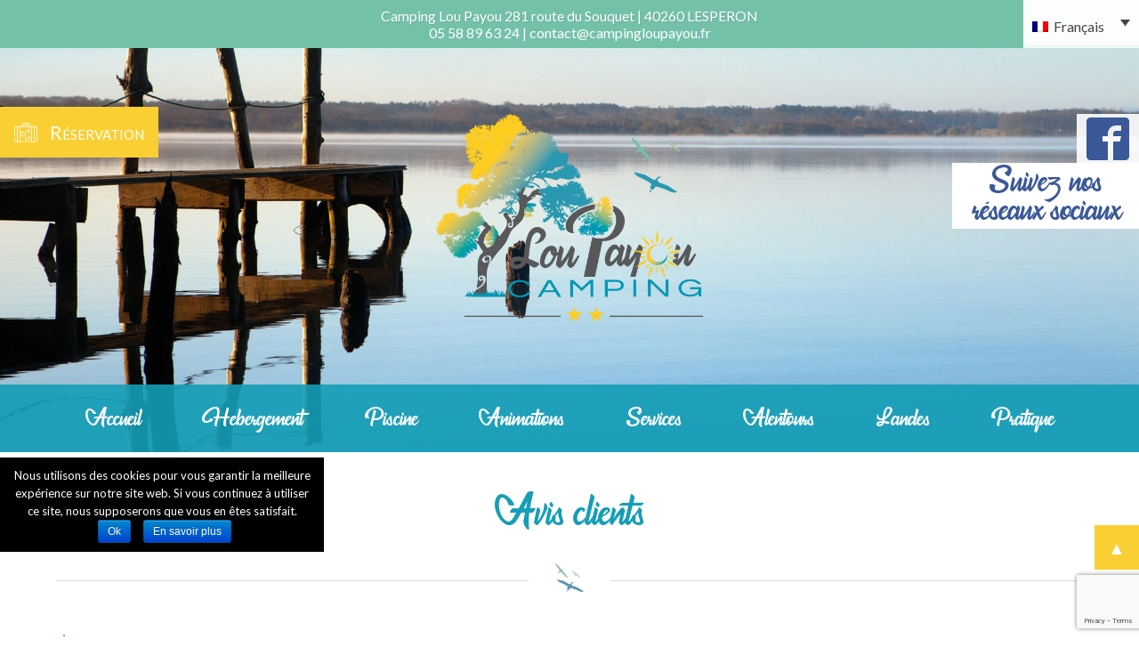

--- FILE ---
content_type: text/html; charset=UTF-8
request_url: https://www.campingloupayou.fr/avis-clients/
body_size: 9561
content:
<!DOCTYPE html>
<html lang="fr-FR">
<head><link rel="stylesheet" href="https://fonts.googleapis.com/css?family=Lato:400,400italic,700%7CQuestrial" />
	<meta charset="UTF-8">
	<meta name="viewport" content="width=device-width, minimum-scale=1.0, initial-scale=1">
	<meta http-equiv="X-UA-Compatible" content="IE=edge" />
	<meta name="google-site-verification" content="S86ALKI01QDJ5nJ_GK5v5vbqiOQoRePIfejmJQp-4UU"/>
	<title>Avis clients - Camping Lou Payou</title>
	<link rel="profile" href="http://gmpg.org/xfn/11">
	
	 
	<link rel="shortcut icon" href="https://www.campingloupayou.fr/wp-content/uploads/2019/03/favicon_112.png" />
  	<link rel="apple-touch-icon" href="https://www.campingloupayou.fr/wp-content/uploads/2019/03/favicon_112.png"/>
	<link rel="stylesheet" href="https://www.campingloupayou.fr/wp-content/themes/fcx/style.css?version=1.12" media="all" />
	<link rel="stylesheet" type='text/css' href="https://www.campingloupayou.fr/wp-content/themes/fcx/css/modifs.css" media="all" />
	<!--[if lt IE 9]>
	<script src="http://html5shim.googlecode.com/svn/trunk/html5.js"></script>
	<![endif]-->
		
	<link rel="alternate" hreflang="fr" href="https://www.campingloupayou.fr/avis-clients/" />
<link rel="alternate" hreflang="en" href="https://www.campingloupayou.fr/en/guest-reviews/" />

<!-- This site is optimized with the Yoast SEO plugin v11.2.1 - https://yoast.com/wordpress/plugins/seo/ -->
<meta name="description" content="Retrouvez sur cette page l&#039;ensemble des avis clients du camping 2 étoiles à Lesperon, le Lou Payou."/>
<link rel="canonical" href="https://www.campingloupayou.fr/avis-clients/" />
<meta property="og:locale" content="fr_FR" />
<meta property="og:type" content="article" />
<meta property="og:title" content="Avis clients - Camping Lou Payou" />
<meta property="og:description" content="Retrouvez sur cette page l&#039;ensemble des avis clients du camping 2 étoiles à Lesperon, le Lou Payou." />
<meta property="og:url" content="https://www.campingloupayou.fr/avis-clients/" />
<meta property="og:site_name" content="Camping Lou Payou" />
<meta property="og:image" content="https://www.tripadvisor.fr/img/cdsi/img2/branding/150_logo-11900-2.png" />
<meta property="og:image:secure_url" content="https://www.tripadvisor.fr/img/cdsi/img2/branding/150_logo-11900-2.png" />
<meta name="twitter:card" content="summary_large_image" />
<meta name="twitter:description" content="Retrouvez sur cette page l&#039;ensemble des avis clients du camping 2 étoiles à Lesperon, le Lou Payou." />
<meta name="twitter:title" content="Avis clients - Camping Lou Payou" />
<meta name="twitter:image" content="https://www.tripadvisor.fr/img/cdsi/img2/branding/150_logo-11900-2.png" />
<script type='application/ld+json' class='yoast-schema-graph yoast-schema-graph--main'>{"@context":"https://schema.org","@graph":[{"@type":"Organization","@id":"https://www.campingloupayou.fr/#organization","name":"","url":"https://www.campingloupayou.fr/","sameAs":[]},{"@type":"WebSite","@id":"https://www.campingloupayou.fr/#website","url":"https://www.campingloupayou.fr/","name":"Camping Lou Payou","publisher":{"@id":"https://www.campingloupayou.fr/#organization"},"potentialAction":{"@type":"SearchAction","target":"https://www.campingloupayou.fr/?s={search_term_string}","query-input":"required name=search_term_string"}},{"@type":"WebPage","@id":"https://www.campingloupayou.fr/avis-clients/#webpage","url":"https://www.campingloupayou.fr/avis-clients/","inLanguage":"fr-FR","name":"Avis clients - Camping Lou Payou","isPartOf":{"@id":"https://www.campingloupayou.fr/#website"},"image":{"@type":"ImageObject","@id":"https://www.campingloupayou.fr/avis-clients/#primaryimage","url":"https://www.tripadvisor.fr/img/cdsi/img2/branding/150_logo-11900-2.png"},"primaryImageOfPage":{"@id":"https://www.campingloupayou.fr/avis-clients/#primaryimage"},"datePublished":"2019-03-22T16:14:12+00:00","dateModified":"2019-10-11T13:41:00+00:00","description":"Retrouvez sur cette page l'ensemble des avis clients du camping 2 \u00e9toiles \u00e0 Lesperon, le Lou Payou."}]}</script>
<!-- / Yoast SEO plugin. -->

<link rel='dns-prefetch' href='//ajax.googleapis.com' />
<link rel='dns-prefetch' href='//code.jquery.com' />
<link rel='dns-prefetch' href='//www.google.com' />
<link rel='dns-prefetch' href='//s.w.org' />
<style type="text/css">
img.wp-smiley,
img.emoji {
	display: inline !important;
	border: none !important;
	box-shadow: none !important;
	height: 1em !important;
	width: 1em !important;
	margin: 0 .07em !important;
	vertical-align: -0.1em !important;
	background: none !important;
	padding: 0 !important;
}
</style>
	<link rel='stylesheet' id='wp-block-library-css'  href='https://www.campingloupayou.fr/wp-includes/css/dist/block-library/style.min.css?ver=5.2.1' type='text/css' media='all' />
<link rel='stylesheet' id='css-jqueryui-css'  href='//code.jquery.com/ui/1.10.4/themes/smoothness/jquery-ui.css?ver=5.2.1' type='text/css' media='all' />
<link rel='stylesheet' id='css-fancybox-css'  href='https://www.campingloupayou.fr/wp-content/mu-plugins/fancybox/source/jquery.fancybox.min.css?ver=5.2.1' type='text/css' media='all' />
<link rel='stylesheet' id='css-fcx-responsive-css'  href='https://www.campingloupayou.fr/wp-content/mu-plugins/css/fcx-styles-responsive6.css?ver=5.2.1' type='text/css' media='all' />
<link rel='stylesheet' id='cpsh-shortcodes-css'  href='https://www.campingloupayou.fr/wp-content/plugins/column-shortcodes//assets/css/shortcodes.css?ver=1.0' type='text/css' media='all' />
<link rel='stylesheet' id='contact-form-7-css'  href='https://www.campingloupayou.fr/wp-content/plugins/contact-form-7/includes/css/styles.css?ver=5.1.3' type='text/css' media='all' />
<link rel='stylesheet' id='cookie-notice-front-css'  href='https://www.campingloupayou.fr/wp-content/plugins/cookie-notice/css/front.min.css?ver=5.2.1' type='text/css' media='all' />
<link rel='stylesheet' id='wp-review-slider-pro-public_combine-css'  href='https://www.campingloupayou.fr/wp-content/plugins/wp-google-places-review-slider/public/css/wprev-public_combine.css?ver=5.5' type='text/css' media='all' />
<link rel='stylesheet' id='css-proximity-css'  href='https://www.campingloupayou.fr/wp-content/plugins/wp-proximity/wp_proximity_css.css?ver=0.9' type='text/css' media='all' />
<link rel='stylesheet' id='wpml-legacy-dropdown-0-css'  href='//www.campingloupayou.fr/wp-content/plugins/sitepress-multilingual-cms/templates/language-switchers/legacy-dropdown/style.css?ver=1' type='text/css' media='all' />
<link rel='stylesheet' id='cms-navigation-style-base-css'  href='https://www.campingloupayou.fr/wp-content/plugins/wpml-cms-nav/res/css/cms-navigation-base.css?ver=1.5.1' type='text/css' media='screen' />
<link rel='stylesheet' id='cms-navigation-style-css'  href='https://www.campingloupayou.fr/wp-content/plugins/wpml-cms-nav/res/css/cms-navigation.css?ver=1.5.1' type='text/css' media='screen' />
<script type='text/javascript' src='https://ajax.googleapis.com/ajax/libs/jquery/1.11.0/jquery.min.js?ver=5.2.1'></script>
<script type='text/javascript' src='https://www.campingloupayou.fr/wp-content/mu-plugins/fancybox/lib/jquery.mousewheel-3.0.6.pack.js?ver=5.2.1'></script>
<script type='text/javascript' src='https://www.campingloupayou.fr/wp-content/mu-plugins/fancybox/source/jquery.fancybox.pack.js?ver=5.2.1'></script>
<script type='text/javascript' src='https://www.campingloupayou.fr/wp-content/mu-plugins/js/galerie/modernizr.custom.17475.js?ver=5.2.1'></script>
<script type='text/javascript' src='https://www.campingloupayou.fr/wp-content/mu-plugins/js/galerie/jquery.cycle2.min.js?ver=5.2.1'></script>
<script type='text/javascript' src='https://www.campingloupayou.fr/wp-content/mu-plugins/js/galerie/jquery.cycle2.swipe.js?ver=5.2.1'></script>
<script type='text/javascript' src='https://www.campingloupayou.fr/wp-content/mu-plugins/js/isotope/isotope.pkgd.min.js?ver=5.2.1'></script>
<script type='text/javascript' src='https://www.campingloupayou.fr/wp-content/mu-plugins/js/fcx-scripts.js?ver=5.2.1'></script>
<script type='text/javascript'>
/* <![CDATA[ */
var imap = {"nomdusite":"Camping Lou Payou","region":"Nouvelle Aquitaine","adresse":"Camping Lou Payou 281 route du Souquet","cp":"40260","ville":"LESPERON","pays":"France","tel":"5 58 89 63 24","fax":"","email":"contact@campingloupayou.fr","latitude":"43.968309","longitude":"-1.053591","latitude2":"43.968309","longitude2":"-1.053591"};
/* ]]> */
</script>
<script type='text/javascript' src='https://www.campingloupayou.fr/wp-content/mu-plugins/js/situation/map2.js?ver=5.2.1'></script>
<script type='text/javascript' src='https://www.campingloupayou.fr/wp-content/themes/fcx/../../mu-plugins/js/reservation/resa.js?ver=5.2.1'></script>
<script type='text/javascript'>
/* <![CDATA[ */
var cnArgs = {"ajaxurl":"https:\/\/www.campingloupayou.fr\/wp-admin\/admin-ajax.php","hideEffect":"fade","onScroll":"no","onScrollOffset":"100","cookieName":"cookie_notice_accepted","cookieValue":"true","cookieTime":"86400","cookiePath":"\/","cookieDomain":"","redirection":"","cache":"1","refuse":"no","revoke_cookies":"0","revoke_cookies_opt":"automatic","secure":"1"};
/* ]]> */
</script>
<script type='text/javascript' src='https://www.campingloupayou.fr/wp-content/plugins/cookie-notice/js/front.min.js?ver=1.2.46'></script>
<script type='text/javascript' src='https://www.campingloupayou.fr/wp-content/plugins/wp-google-places-review-slider/public/js/wprev-public-com-min.js?ver=5.5'></script>
<script type='text/javascript' src='//www.campingloupayou.fr/wp-content/plugins/sitepress-multilingual-cms/templates/language-switchers/legacy-dropdown/script.js?ver=1'></script>
<link rel='https://api.w.org/' href='https://www.campingloupayou.fr/wp-json/' />
<link rel="EditURI" type="application/rsd+xml" title="RSD" href="https://www.campingloupayou.fr/xmlrpc.php?rsd" />
<link rel="wlwmanifest" type="application/wlwmanifest+xml" href="https://www.campingloupayou.fr/wp-includes/wlwmanifest.xml" /> 
<meta name="generator" content="WordPress 5.2.1" />
<link rel='shortlink' href='https://www.campingloupayou.fr/?p=68' />
<meta name="generator" content="WPML ver:4.2.6 stt:1,4;" />

	<style>
	@media screen and (min-width:75.063em){
	.bloginfo_description {
		background-image: url('https://www.campingloupayou.fr/wp-content/uploads/2019/03/plage_coucher_soleil_2000x300.jpg') }
	}
	
	@media screen and (max-width:75em) and (min-width:50.063em){
	.bloginfo_description {	
		background-image: url('https://www.campingloupayou.fr/wp-content/uploads/2019/03/plage_coucher_soleil_1200.jpg') }
	}
	@media screen and (max-width:50em) and (min-width:25.063em){
	
	.bloginfo_description {	
		background-image: url('https://www.campingloupayou.fr/wp-content/uploads/2019/03/plage_coucher_soleil_800.jpg') }
	}
	@media screen and (max-width:25.5em){
	
	.bloginfo_description {	
		background-image: url('https://www.campingloupayou.fr/wp-content/uploads/2019/03/plage_coucher_soleil_400.jpg') }
	}
	</style>
<!-- Matomo Tag Manager --> <script> var _mtm = window._mtm = window._mtm || []; _mtm.push({'mtm.startTime': (new Date().getTime()), 'event': 'mtm.Start'}); (function() { var d=document, g=d.createElement('script'), s=d.getElementsByTagName('script')[0]; g.async=true; g.src='https://analytics.premiere.page/js/container_fscz4o7h.js'; s.parentNode.insertBefore(g,s); })(); </script> <!-- End Matomo Tag Manager -->
</head>

<!-- Google Tag Manager -->
<script>(function(w,d,s,l,i){w[l]=w[l]||[];w[l].push({'gtm.start':
new Date().getTime(),event:'gtm.js'});var f=d.getElementsByTagName(s)[0],
j=d.createElement(s),dl=l!='dataLayer'?'&l='+l:'';j.async=true;j.src=
'https://www.googletagmanager.com/gtm.js?id='+i+dl;f.parentNode.insertBefore(j,f);
})(window,document,'script','dataLayer','GTM-W24D526');</script>
<!-- End Google Tag Manager -->
<body class="page-template-default page page-id-68 body_int cookies-not-set" id="body" itemscope itemtype="http://schema.org/WebPage" role="document">


<!-- Google Tag Manager (noscript) -->
<noscript><iframe src="https://www.googletagmanager.com/ns.html?id=GTM-W24D526"
height="0" width="0" style="display:none;visibility:hidden"></iframe></noscript>
<!-- End Google Tag Manager (noscript) -->



	<header id="header" class="site-header" itemscope itemtype="http://schema.org/WPHeader">
	<div class="fondtoggle"></div>
	<div class="openningdays"><div class="adresse_footer">
    				<div itemscope itemtype="http://schema.org/LocalBusiness">
	   					
	   					<a itemprop="url" class="screen-reader-text" href="https://www.campingloupayou.fr"><img itemprop="logo" alt="Camping Lou Payou" src="https://www.campingloupayou.fr/wp-content/uploads/2019/03/logo-final-COULEUR.png" /></a>
	    				<div class="adresse-container">
		   					<div itemprop="address" itemscope itemtype="http://schema.org/PostalAddress">
		     					<div class="icon-location bloc"><div class="bloc_street bloc"><span itemprop="streetAddress">Camping Lou Payou 281 route du Souquet</span> | <span itemprop="postalCode">40260</span>
		     					<span itemprop="addressLocality">LESPERON</span>
		    					</div></div>
     					
   					</div><div class="-spt"><a class="contact-gms" href="tel:0033558896324"><span>05 58 89 63 24</span></a></div> | <div class="contact-email -spt"><a itemprop="email" href="mailto:c&#111;nt&#97;c&#116;&#64;&#99;&#97;m&#112;in&#103;&#108;&#111;u&#112;ayo&#117;&#46;fr">contact&#64;c&#97;m&#112;&#105;n&#103;l&#111;upa&#121;&#111;u.f&#114;</a></div></div></div></div>		<nav class="langue_area">
<div
	 class="wpml-ls-statics-shortcode_actions wpml-ls wpml-ls-legacy-dropdown js-wpml-ls-legacy-dropdown">
	<ul>

		<li tabindex="0" class="wpml-ls-slot-shortcode_actions wpml-ls-item wpml-ls-item-fr wpml-ls-current-language wpml-ls-first-item wpml-ls-item-legacy-dropdown">
			<a href="#" class="js-wpml-ls-item-toggle wpml-ls-item-toggle"><img class="wpml-ls-flag" src="https://www.campingloupayou.fr/wp-content/plugins/sitepress-multilingual-cms/res/flags/fr.png" alt="fr" title="Français"><span class="wpml-ls-native">Français</span></a>

			<ul class="wpml-ls-sub-menu">
				
					<li class="wpml-ls-slot-shortcode_actions wpml-ls-item wpml-ls-item-en wpml-ls-last-item">
						<a href="https://www.campingloupayou.fr/en/guest-reviews/" class="wpml-ls-link"><img class="wpml-ls-flag" src="https://www.campingloupayou.fr/wp-content/plugins/sitepress-multilingual-cms/res/flags/en.png" alt="en" title="English"><span class="wpml-ls-native">English</span></a>
					</li>

							</ul>

		</li>

	</ul>
</div></nav> 
	</div>
	
			
		<div class="logo-container effet-1"><a href="https://www.campingloupayou.fr" title="Camping Lou Payou retour à  l'accueil" class="logo"><img class="logo_img" alt="Camping Lou Payou" src="https://www.campingloupayou.fr/wp-content/uploads/2019/03/logo-final-COULEUR.png" itemprop="image" width="513" height="399" /></a></div>
		<div class="info_head-area">

		<div class="big_img_defaut" style="background-image:url(https://www.campingloupayou.fr/wp-content/uploads/2019/03/lac-biscarrosse.jpg);"></div>			<aside class="info_head effet-2" id="info_head">
				<div class="bl_right_full icon-luggage">Réservation </div>
				<aside id="resa" class="resa">
        <div class="resa_blocs"><fieldset class="fieldset input_heb">
            <legend class="legend"><strong class="legend_item">Type d'hébergement</strong></legend>
            <div class="select_heb icon-down">
                 <select name="type_heb" id="type_heb" class="select-heb">
                          <option value="3">Location</option>
                            <option value="31">Emplacement</option>
                 </select>
            </div>
            </fieldset><fieldset class="fieldset">
            <legend class="legend"><strong class="legend_item">Durée du séjour</strong></legend>


            <span class="input_date icon-calendar"><input type="date" class="resa-input-date datepicker" name="arrive" id="arrivee" value="22/01/2026"/></span>
            <span class="input_date icon-calendar"><input type="date" class="resa-input-date datepicker" name="depart" id="depart" value="22/01/2026" /></span>
            </fieldset><div class="fieldset bloc_submit icon-suitcase tag_resa_big" id="valid_form_resa"><input type="button" class="valid_form_resa tag_resa_big" value="Je réserve !" onclick="post_resa('fr','inaxelv2','loupayou');"/></div>

        </div>
       
        </aside>			</aside>
			
			<a href="http://naxiresa.inaxel.com/etape1-criteres.php?compte=loupayou" wdng_langueWidget="1" id="resa_mini" class="icon-luggage resa_mini" target="_blank"><span class="input tag_resa_mini">Réservation</span></a>
						
		</div>
		
		<nav id="navbar" class="site-navigation" role="navigation" aria-label="menu principal" itemscope itemtype="http://schema.org/SiteNavigationElement">
			<a class="screen-reader-text skip-link" href="#main" title="Aller au contenu">Aller au contenu</a>
			<button id="menu-toggle" class="menu-toggle icon-menu" role="button">Menu</button><div id="menu-principal" class="menu-principal"><ul id="menu-menu-principal" class="navigation-content">
       <li id="menu-item-17" class="menu-item menu-item-type-post_type menu-item-object-page menu-item-home menu-item-17"><a href="https://www.campingloupayou.fr/" class="lien-item-menu" itemprop="url"><span itemprop="name" class="container-item-menu">Accueil</span></a></li>
       <li id="menu-item-172" class="menu-item menu-item-type-custom menu-item-object-custom menu-item-has-children menu-item-172"><div class="lien-item-menu parent"><span class="container-item-menu">Hebergement</span></div>
<ul class="sub-menu">
	
       <li id="menu-item-38" class="menu-item menu-item-type-post_type menu-item-object-page menu-item-38"><a href="https://www.campingloupayou.fr/location-mobil-home-landes/" class="lien-item-menu" itemprop="url"><span itemprop="name" class="container-item-menu">Location</span></a></li>	
       <li id="menu-item-37" class="menu-item menu-item-type-post_type menu-item-object-page menu-item-37"><a href="https://www.campingloupayou.fr/louer-un-emplacement-camping/" class="lien-item-menu" itemprop="url"><span itemprop="name" class="container-item-menu">Emplacements</span></a></li></ul>
</li>
       <li id="menu-item-366" class="menu-item menu-item-type-post_type menu-item-object-page menu-item-366"><a href="https://www.campingloupayou.fr/camping-pas-cher-avec-piscine-dans-les-landes/" class="lien-item-menu" itemprop="url"><span itemprop="name" class="container-item-menu">Piscine</span></a></li>
       <li id="menu-item-35" class="menu-item menu-item-type-post_type menu-item-object-page menu-item-35"><a href="https://www.campingloupayou.fr/les-animations-au-camping/" class="lien-item-menu" itemprop="url"><span itemprop="name" class="container-item-menu">Animations</span></a></li>
       <li id="menu-item-36" class="menu-item menu-item-type-post_type menu-item-object-page menu-item-36"><a href="https://www.campingloupayou.fr/les-services-du-camping/" class="lien-item-menu" itemprop="url"><span itemprop="name" class="container-item-menu">Services</span></a></li>
       <li id="menu-item-194" class="menu-item menu-item-type-post_type menu-item-object-page menu-item-194"><a href="https://www.campingloupayou.fr/aux-alentours/" class="lien-item-menu" itemprop="url"><span itemprop="name" class="container-item-menu">Alentours</span></a></li>
       <li id="menu-item-449" class="menu-item menu-item-type-post_type menu-item-object-page menu-item-449"><a href="https://www.campingloupayou.fr/camping-landes-40/" class="lien-item-menu" itemprop="url"><span itemprop="name" class="container-item-menu">Landes</span></a></li>
       <li id="menu-item-39" class="menu-item menu-item-type-post_type menu-item-object-page menu-item-has-children menu-item-39"><a href="https://www.campingloupayou.fr/nous-contacter/" class="lien-item-menu" itemprop="url"><span itemprop="name" class="container-item-menu">Pratique</span></a>
<ul class="sub-menu">
	
       <li id="menu-item-510" class="menu-item menu-item-type-post_type menu-item-object-page menu-item-510"><a href="https://www.campingloupayou.fr/camping-landes-pas-cher/" class="lien-item-menu" itemprop="url"><span itemprop="name" class="container-item-menu">Camping pas cher</span></a></li></ul>
</li></ul></div>		</nav>
		<div id="second_menu"><div class="menu-menu-gauche-container"><ul id="menu-menu-gauche" class="reseaux">
       <li id="menu-item-72" class="reso menu-item menu-item-type-post_type menu-item-object-page menu-item-72"><a href="https://www.campingloupayou.fr/nos-actualites/" class="lien-item-menu" itemprop="url"><span itemprop="name" class="container-item-menu">Suivez nos réseaux sociaux</span></a></li></ul></div></div>
			
	</header>

	<section id="main" class="site-content" tabindex="-1" itemprop="mainContentOfPage" role="main">
		<main id="primary" class="site-content_main">
	<article class="contenu-area">
		<div class="contenu-container">
			<header class="header">
				<h1 class="h1" itemprop="headline">Avis clients</h1>
			</header>
						<div class="container_editor">
				<div class="wprev-slider" id="wprev-slider-1"><ul><style>#wprev-slider-1 .wprev_preview_bradius_T1 {border-radius: 3px;}#wprev-slider-1 .wprev_preview_bg1_T1 {background:;}#wprev-slider-1 .wprev_preview_bg2_T1 {background:;}#wprev-slider-1 .wprev_preview_tcolor1_T1 {color:;}#wprev-slider-1 .wprev_preview_tcolor2_T1 {color:;}#wprev-slider-1 .wprev_preview_bg1_T1::after{ border-top: 30px solid ; }</style><style></style><li>		<div class="wprevpro_t1_outer_div w3_wprs-row-padding">
				<div class="wprevpro_t1_DIV_1 w3_wprs-col l6">
			<div class="wprevpro_t1_DIV_2 wprev_preview_bg1_T1 wprev_preview_bradius_T1">
				<p class="wprevpro_t1_P_3 wprev_preview_tcolor1_T1">
					<span class="wprevpro_star_imgs_T1"><img src="[data-uri]" data-lazy-src="https://www.campingloupayou.fr/wp-content/plugins/wp-google-places-review-slider/public/partials/imgs/stars_4_yellow.png" alt="review rating 4" class="wprevpro_t1_star_img_file"><noscript><img src="https://www.campingloupayou.fr/wp-content/plugins/wp-google-places-review-slider/public/partials/imgs/stars_4_yellow.png" alt="review rating 4" class="wprevpro_t1_star_img_file"></noscript>&nbsp;&nbsp;</span>Très bien nous avons passé une nuit. Camping propre. Calme. gérant très sympathique et tout cela pour un prix très correct. 16 euros avec tous les services à recommander				</p>
							</div><span class="wprevpro_t1_A_8"><img src="[data-uri]" data-lazy-src="https://lh4.googleusercontent.com/-h1p0LR6KYlk/AAAAAAAAAAI/AAAAAAAAAAA/ACHi3rddJnhtvF07WEBqKSbzh8hpMuix9Q/s128-c0x00000000-cc-rp-mo/photo.jpg?sz=100" alt="thumb" class="wprevpro_t1_IMG_4" /><noscript><img src="https://lh4.googleusercontent.com/-h1p0LR6KYlk/AAAAAAAAAAI/AAAAAAAAAAA/ACHi3rddJnhtvF07WEBqKSbzh8hpMuix9Q/s128-c0x00000000-cc-rp-mo/photo.jpg?sz=100" alt="thumb" class="wprevpro_t1_IMG_4" /></noscript></span> <span class="wprevpro_t1_SPAN_5 wprev_preview_tcolor2_T1">madeleine pedrono<br/><span class="wprev_showdate_T1"></span> </span>
		</div>
			<div class="wprevpro_t1_DIV_1 w3_wprs-col l6">
			<div class="wprevpro_t1_DIV_2 wprev_preview_bg1_T1 wprev_preview_bradius_T1">
				<p class="wprevpro_t1_P_3 wprev_preview_tcolor1_T1">
					<span class="wprevpro_star_imgs_T1"><img src="[data-uri]" data-lazy-src="https://www.campingloupayou.fr/wp-content/plugins/wp-google-places-review-slider/public/partials/imgs/stars_5_yellow.png" alt="review rating 5" class="wprevpro_t1_star_img_file"><noscript><img src="https://www.campingloupayou.fr/wp-content/plugins/wp-google-places-review-slider/public/partials/imgs/stars_5_yellow.png" alt="review rating 5" class="wprevpro_t1_star_img_file"></noscript>&nbsp;&nbsp;</span>Nous avons passé 15 jours en famille dans ce camping. Ce fut un ravissement tant sur le plan de la tranquillité que sur le plan humain. De très belles rencontres notamment avec Pierre et Fabienne des gérants très attachants. Je conseille vivement cet établissement.				</p>
							</div><span class="wprevpro_t1_A_8"><img src="[data-uri]" data-lazy-src="https://lh5.googleusercontent.com/-ojhU8gvEmHI/AAAAAAAAAAI/AAAAAAAAAAA/ACHi3reAIvrGOnfePTi6qz5k-HlQnIjqng/s128-c0x00000000-cc-rp-mo-ba2/photo.jpg?sz=100" alt="thumb" class="wprevpro_t1_IMG_4" /><noscript><img src="https://lh5.googleusercontent.com/-ojhU8gvEmHI/AAAAAAAAAAI/AAAAAAAAAAA/ACHi3reAIvrGOnfePTi6qz5k-HlQnIjqng/s128-c0x00000000-cc-rp-mo-ba2/photo.jpg?sz=100" alt="thumb" class="wprevpro_t1_IMG_4" /></noscript></span> <span class="wprevpro_t1_SPAN_5 wprev_preview_tcolor2_T1">Soraya Nelubow<br/><span class="wprev_showdate_T1"></span> </span>
		</div>
		</div>
<!-- This file should primarily consist of HTML with a little bit of PHP. -->
</li><li>		<div class="wprevpro_t1_outer_div w3_wprs-row-padding">
				<div class="wprevpro_t1_DIV_1 w3_wprs-col l6">
			<div class="wprevpro_t1_DIV_2 wprev_preview_bg1_T1 wprev_preview_bradius_T1">
				<p class="wprevpro_t1_P_3 wprev_preview_tcolor1_T1">
					<span class="wprevpro_star_imgs_T1"><img src="[data-uri]" data-lazy-src="https://www.campingloupayou.fr/wp-content/plugins/wp-google-places-review-slider/public/partials/imgs/stars_5_yellow.png" alt="review rating 5" class="wprevpro_t1_star_img_file"><noscript><img src="https://www.campingloupayou.fr/wp-content/plugins/wp-google-places-review-slider/public/partials/imgs/stars_5_yellow.png" alt="review rating 5" class="wprevpro_t1_star_img_file"></noscript>&nbsp;&nbsp;</span>Un camping familial ** super calme et propre ! Nous avons passer 15jours formidable ! Je le recommande fortement !  Une belle piscine bien entretenue et sécurisée pour les enfants . Des propriétaires chaleureux et très sympathiqie au petit soin pour leurs locataire ! Des animations et  un snack bar convivial!  Encore un grand merci Fabienne et Pierre pour votre accueil !
Super génial et surtout reposant , on a adoré ! 👍😉				</p>
							</div><span class="wprevpro_t1_A_8"><img src="[data-uri]" data-lazy-src="https://lh5.googleusercontent.com/-QQ3HhhU4my8/AAAAAAAAAAI/AAAAAAAAAAA/ACHi3rfilFIUByBam1BXCJHI0bY2ahaZhA/s128-c0x00000000-cc-rp-mo/photo.jpg?sz=100" alt="thumb" class="wprevpro_t1_IMG_4" /><noscript><img src="https://lh5.googleusercontent.com/-QQ3HhhU4my8/AAAAAAAAAAI/AAAAAAAAAAA/ACHi3rfilFIUByBam1BXCJHI0bY2ahaZhA/s128-c0x00000000-cc-rp-mo/photo.jpg?sz=100" alt="thumb" class="wprevpro_t1_IMG_4" /></noscript></span> <span class="wprevpro_t1_SPAN_5 wprev_preview_tcolor2_T1">Vincent Muller<br/><span class="wprev_showdate_T1"></span> </span>
		</div>
		</div>
<!-- This file should primarily consist of HTML with a little bit of PHP. -->
</li></ul></div><script type='text/javascript' defer>
						function wprs_defer(method) {
									if (window.jQuery) {
										if(jQuery.fn.wprs_unslider){
											method();
										} else {
											setTimeout(function() { wprs_defer(method) }, 500);
											console.log('waiting for wppro_rev_slider js...');									
										}
									} else {
										setTimeout(function() { wprs_defer(method) }, 100);
										console.log('waiting for jquery..');
									}
								}
						wprs_defer(function () {
							jQuery(document).ready(function($) {
								$('#wprev-slider-1').wprs_unslider(
									{
									autoplay:false,
									speed: '750',
									animation: 'horizontal',
									arrows: true,
									animateHeight: true,
									activeClass: 'wprs_unslider-active',
									}
								);
								$('.wprs_unslider-nav').show();
							});
						});
						</script>

<div id="TA_selfserveprop859" class="TA_selfserveprop">
<ul id="D2WgJYvA" class="TA_links 2HFBPOF">
<li id="0kPHo4" class="RLUeDt"><a href="https://www.tripadvisor.fr/" target="_blank" rel="noopener noreferrer"><img src="[data-uri]" data-lazy-src="https://www.tripadvisor.fr/img/cdsi/img2/branding/150_logo-11900-2.png" alt="TripAdvisor" /><noscript><img src="https://www.tripadvisor.fr/img/cdsi/img2/branding/150_logo-11900-2.png" alt="TripAdvisor" /></noscript></a></li>
</ul>
</div>
<p><script async src="https://www.jscache.com/wejs?wtype=selfserveprop&amp;uniq=859&amp;locationId=4049281&amp;lang=fr&amp;rating=true&amp;nreviews=4&amp;writereviewlink=true&amp;popIdx=true&amp;iswide=true&amp;border=true&amp;display_version=2" data-loadtrk onload="this.loadtrk=true"></script></p>
			
							</div>
			
			<footer class="entry-meta link-editer">
							</footer>
		</div>
	</article>
	
	<blockquote class="bloginfo_description"><p class="bloginfo_p icon-quote">Au cœur des Landes</p></blockquote><aside id="alaune" class="alaune"><ul class="alaune_ul"><li class="une_0 alaune_li container_editor"><article><div class="une_header"><a href="https://www.campingloupayou.fr/avis-clients/" class="no_style">Avis clients</a></div><p>Découvrez les commentaires sur notre camping !</p></article></li><li class="une_1 alaune_li container_editor"><article><div class="une_header"><a href="https://www.campingloupayou.fr/galerie-photos/" class="no_style">Galerie photos</a></div><p>Lou Payou en images </p></article></li><li class="alaune_li donwloads container_editor"><div class="une_header">Téléchargements</div><ul class="liste_telechargements"><li><a class="fancypdf" href="https://www.campingloupayou.fr/wp-content/uploads/2023/01/reglement-interieur-Lou-Payou-converti.pdf" target="_blank">Réglement interieur</a></li><li><a class="fancypdf" href="https://www.campingloupayou.fr/wp-content/uploads/2023/01/CGV-2023-1.pdf" target="_blank">Conditions générales de vente</a></li></ul></li></ul></nav></ul></aside>	</main>
</section>
<div class="pre_footer">
	<div class="partenaires_logos"><ul class="liste_partenaire"><li class="item_partenaire"><img width="200" height="42" src="[data-uri]" data-lazy-src="https://www.campingloupayou.fr/wp-content/uploads/2019/03/rgc_logo.jpg" class="attachment-logos_small size-logos_small wp-post-image" alt="" data-lazy-srcset="https://www.campingloupayou.fr/wp-content/uploads/2019/03/rgc_logo.jpg 200w, https://www.campingloupayou.fr/wp-content/uploads/2019/03/rgc_logo-100x21.jpg 100w" sizes="(max-width: 200px) 100vw, 200px" /><noscript><img width="200" height="42" src="https://www.campingloupayou.fr/wp-content/uploads/2019/03/rgc_logo.jpg" class="attachment-logos_small size-logos_small wp-post-image" alt="" srcset="https://www.campingloupayou.fr/wp-content/uploads/2019/03/rgc_logo.jpg 200w, https://www.campingloupayou.fr/wp-content/uploads/2019/03/rgc_logo-100x21.jpg 100w" sizes="(max-width: 200px) 100vw, 200px" /></noscript></li></ul></div></div>
<footer id="colophon" class="site-footer ff-0 fc-8" role="contentinfo" itemscope itemtype="http://schema.org/WPFooter">
	<a href="#body" id="top" class="top" title="haut de page">▲</a>
	<div class="site-info">
		<p>©Copyright <span itemprop="copyrightYear">2019 - 2026</span> <strong itemprop="copyrightHolder">Camping Lou Payou</strong> | <a href="https://www.campingloupayou.fr/mentions-legales/">Mentions légales</a> | <a href="https://www.campingloupayou.fr/gestion-des-donnees-personnelles/">Gestion des données personnelles</a> | <a href="https://www.campingloupayou.fr/politique-de-confidentialite-2/">Politique de confidentialité</a></p>
		<p>Tous droits réservés - Reproduction interdite | 
		Réalisation : <a href="http://www.francecom.fr/" target="_blank">Francecom, creation site internet</a></p>

	</div>
</footer>
<script type='text/javascript' src='//code.jquery.com/ui/1.10.4/jquery-ui.js?ver=5.2.1'></script>
<script type='text/javascript' src='https://www.campingloupayou.fr/wp-content/themes/fcx/../../mu-plugins/js/datepicker/jquery.ui.datepicker-fr.js?ver=1.0'></script>
<script type='text/javascript'>
/* <![CDATA[ */
var wpcf7 = {"apiSettings":{"root":"https:\/\/www.campingloupayou.fr\/wp-json\/contact-form-7\/v1","namespace":"contact-form-7\/v1"},"cached":"1"};
/* ]]> */
</script>
<script type='text/javascript' src='https://www.campingloupayou.fr/wp-content/plugins/contact-form-7/includes/js/scripts.js?ver=5.1.3'></script>
<script type='text/javascript' src='https://www.google.com/recaptcha/api.js?render=6LcFMJMUAAAAACkpJz_ITXfJ0md_q6EFD5VxL-hq&#038;ver=3.0'></script>
<script type="text/javascript">
( function( grecaptcha, sitekey, actions ) {

	var wpcf7recaptcha = {

		execute: function( action ) {
			grecaptcha.execute(
				sitekey,
				{ action: action }
			).then( function( token ) {
				var forms = document.getElementsByTagName( 'form' );

				for ( var i = 0; i < forms.length; i++ ) {
					var fields = forms[ i ].getElementsByTagName( 'input' );

					for ( var j = 0; j < fields.length; j++ ) {
						var field = fields[ j ];

						if ( 'g-recaptcha-response' === field.getAttribute( 'name' ) ) {
							field.setAttribute( 'value', token );
							break;
						}
					}
				}
			} );
		},

		executeOnHomepage: function() {
			wpcf7recaptcha.execute( actions[ 'homepage' ] );
		},

		executeOnContactform: function() {
			wpcf7recaptcha.execute( actions[ 'contactform' ] );
		},

	};

	grecaptcha.ready(
		wpcf7recaptcha.executeOnHomepage
	);

	document.addEventListener( 'change',
		wpcf7recaptcha.executeOnContactform, false
	);

	document.addEventListener( 'wpcf7submit',
		wpcf7recaptcha.executeOnHomepage, false
	);

} )(
	grecaptcha,
	'6LcFMJMUAAAAACkpJz_ITXfJ0md_q6EFD5VxL-hq',
	{"homepage":"homepage","contactform":"contactform"}
);
</script>

			<div id="cookie-notice" role="banner" class="cn-bottom bootstrap" style="color: #fff; background-color: #000;"><div class="cookie-notice-container"><span id="cn-notice-text">Nous utilisons des cookies pour vous garantir la meilleure expérience sur notre site web. Si vous continuez à utiliser ce site, nous supposerons que vous en êtes satisfait.</span><a href="#" id="cn-accept-cookie" data-cookie-set="accept" class="cn-set-cookie cn-button bootstrap button">Ok</a><a href="https://www.campingloupayou.fr/cookies/" target="_blank" id="cn-more-info" class="cn-more-info cn-button bootstrap button">En savoir plus</a>
				</div>
				
			</div><script>(function(w, d){
	var b = d.getElementsByTagName("body")[0];
	var s = d.createElement("script"); s.async = true;
	var v = !("IntersectionObserver" in w) ? "8.6.0" : "10.4.2";
	s.src = "https://www.campingloupayou.fr/wp-content/plugins/wp-rocket/inc/front/js/lazyload-" + v + ".min.js";
	w.lazyLoadOptions = {
		elements_selector: "img, iframe",
		data_src: "lazy-src",
		data_srcset: "lazy-srcset",
		skip_invisible: false,
		class_loading: "lazyloading",
		class_loaded: "lazyloaded",
		threshold: 300,
		callback_load: function(element) {
			if ( element.tagName === "IFRAME" && element.dataset.rocketLazyload == "fitvidscompatible" ) {
				if (element.classList.contains("lazyloaded") ) {
					if (typeof window.jQuery != "undefined") {
						if (jQuery.fn.fitVids) {
							jQuery(element).parent().fitVids();
						}
					}
				}
			}
		}
	}; // Your options here. See "recipes" for more information about async.
	b.appendChild(s);
}(window, document));

// Listen to the Initialized event
window.addEventListener('LazyLoad::Initialized', function (e) {
    // Get the instance and puts it in the lazyLoadInstance variable
	var lazyLoadInstance = e.detail.instance;

	var observer = new MutationObserver(function(mutations) {
		mutations.forEach(function(mutation) {
			lazyLoadInstance.update();
		} );
	} );
	
	var b      = document.getElementsByTagName("body")[0];
	var config = { childList: true, subtree: true };
	
	observer.observe(b, config);
}, false);
</script><script type="text/javascript" src="https://naxiresa.inaxel.com/widgetresa/wdng_widget.js"></script><script type="text/javascript">wdng_init_widgetDispo("loupayou")</script>
</body>
</html>
<!-- This website is like a Rocket, isn't it? Performance optimized by WP Rocket. Learn more: https://wp-rocket.me -->

--- FILE ---
content_type: text/html; charset=utf-8
request_url: https://www.google.com/recaptcha/api2/anchor?ar=1&k=6LcFMJMUAAAAACkpJz_ITXfJ0md_q6EFD5VxL-hq&co=aHR0cHM6Ly93d3cuY2FtcGluZ2xvdXBheW91LmZyOjQ0Mw..&hl=en&v=PoyoqOPhxBO7pBk68S4YbpHZ&size=invisible&anchor-ms=20000&execute-ms=30000&cb=i4hrxvrkw5by
body_size: 48730
content:
<!DOCTYPE HTML><html dir="ltr" lang="en"><head><meta http-equiv="Content-Type" content="text/html; charset=UTF-8">
<meta http-equiv="X-UA-Compatible" content="IE=edge">
<title>reCAPTCHA</title>
<style type="text/css">
/* cyrillic-ext */
@font-face {
  font-family: 'Roboto';
  font-style: normal;
  font-weight: 400;
  font-stretch: 100%;
  src: url(//fonts.gstatic.com/s/roboto/v48/KFO7CnqEu92Fr1ME7kSn66aGLdTylUAMa3GUBHMdazTgWw.woff2) format('woff2');
  unicode-range: U+0460-052F, U+1C80-1C8A, U+20B4, U+2DE0-2DFF, U+A640-A69F, U+FE2E-FE2F;
}
/* cyrillic */
@font-face {
  font-family: 'Roboto';
  font-style: normal;
  font-weight: 400;
  font-stretch: 100%;
  src: url(//fonts.gstatic.com/s/roboto/v48/KFO7CnqEu92Fr1ME7kSn66aGLdTylUAMa3iUBHMdazTgWw.woff2) format('woff2');
  unicode-range: U+0301, U+0400-045F, U+0490-0491, U+04B0-04B1, U+2116;
}
/* greek-ext */
@font-face {
  font-family: 'Roboto';
  font-style: normal;
  font-weight: 400;
  font-stretch: 100%;
  src: url(//fonts.gstatic.com/s/roboto/v48/KFO7CnqEu92Fr1ME7kSn66aGLdTylUAMa3CUBHMdazTgWw.woff2) format('woff2');
  unicode-range: U+1F00-1FFF;
}
/* greek */
@font-face {
  font-family: 'Roboto';
  font-style: normal;
  font-weight: 400;
  font-stretch: 100%;
  src: url(//fonts.gstatic.com/s/roboto/v48/KFO7CnqEu92Fr1ME7kSn66aGLdTylUAMa3-UBHMdazTgWw.woff2) format('woff2');
  unicode-range: U+0370-0377, U+037A-037F, U+0384-038A, U+038C, U+038E-03A1, U+03A3-03FF;
}
/* math */
@font-face {
  font-family: 'Roboto';
  font-style: normal;
  font-weight: 400;
  font-stretch: 100%;
  src: url(//fonts.gstatic.com/s/roboto/v48/KFO7CnqEu92Fr1ME7kSn66aGLdTylUAMawCUBHMdazTgWw.woff2) format('woff2');
  unicode-range: U+0302-0303, U+0305, U+0307-0308, U+0310, U+0312, U+0315, U+031A, U+0326-0327, U+032C, U+032F-0330, U+0332-0333, U+0338, U+033A, U+0346, U+034D, U+0391-03A1, U+03A3-03A9, U+03B1-03C9, U+03D1, U+03D5-03D6, U+03F0-03F1, U+03F4-03F5, U+2016-2017, U+2034-2038, U+203C, U+2040, U+2043, U+2047, U+2050, U+2057, U+205F, U+2070-2071, U+2074-208E, U+2090-209C, U+20D0-20DC, U+20E1, U+20E5-20EF, U+2100-2112, U+2114-2115, U+2117-2121, U+2123-214F, U+2190, U+2192, U+2194-21AE, U+21B0-21E5, U+21F1-21F2, U+21F4-2211, U+2213-2214, U+2216-22FF, U+2308-230B, U+2310, U+2319, U+231C-2321, U+2336-237A, U+237C, U+2395, U+239B-23B7, U+23D0, U+23DC-23E1, U+2474-2475, U+25AF, U+25B3, U+25B7, U+25BD, U+25C1, U+25CA, U+25CC, U+25FB, U+266D-266F, U+27C0-27FF, U+2900-2AFF, U+2B0E-2B11, U+2B30-2B4C, U+2BFE, U+3030, U+FF5B, U+FF5D, U+1D400-1D7FF, U+1EE00-1EEFF;
}
/* symbols */
@font-face {
  font-family: 'Roboto';
  font-style: normal;
  font-weight: 400;
  font-stretch: 100%;
  src: url(//fonts.gstatic.com/s/roboto/v48/KFO7CnqEu92Fr1ME7kSn66aGLdTylUAMaxKUBHMdazTgWw.woff2) format('woff2');
  unicode-range: U+0001-000C, U+000E-001F, U+007F-009F, U+20DD-20E0, U+20E2-20E4, U+2150-218F, U+2190, U+2192, U+2194-2199, U+21AF, U+21E6-21F0, U+21F3, U+2218-2219, U+2299, U+22C4-22C6, U+2300-243F, U+2440-244A, U+2460-24FF, U+25A0-27BF, U+2800-28FF, U+2921-2922, U+2981, U+29BF, U+29EB, U+2B00-2BFF, U+4DC0-4DFF, U+FFF9-FFFB, U+10140-1018E, U+10190-1019C, U+101A0, U+101D0-101FD, U+102E0-102FB, U+10E60-10E7E, U+1D2C0-1D2D3, U+1D2E0-1D37F, U+1F000-1F0FF, U+1F100-1F1AD, U+1F1E6-1F1FF, U+1F30D-1F30F, U+1F315, U+1F31C, U+1F31E, U+1F320-1F32C, U+1F336, U+1F378, U+1F37D, U+1F382, U+1F393-1F39F, U+1F3A7-1F3A8, U+1F3AC-1F3AF, U+1F3C2, U+1F3C4-1F3C6, U+1F3CA-1F3CE, U+1F3D4-1F3E0, U+1F3ED, U+1F3F1-1F3F3, U+1F3F5-1F3F7, U+1F408, U+1F415, U+1F41F, U+1F426, U+1F43F, U+1F441-1F442, U+1F444, U+1F446-1F449, U+1F44C-1F44E, U+1F453, U+1F46A, U+1F47D, U+1F4A3, U+1F4B0, U+1F4B3, U+1F4B9, U+1F4BB, U+1F4BF, U+1F4C8-1F4CB, U+1F4D6, U+1F4DA, U+1F4DF, U+1F4E3-1F4E6, U+1F4EA-1F4ED, U+1F4F7, U+1F4F9-1F4FB, U+1F4FD-1F4FE, U+1F503, U+1F507-1F50B, U+1F50D, U+1F512-1F513, U+1F53E-1F54A, U+1F54F-1F5FA, U+1F610, U+1F650-1F67F, U+1F687, U+1F68D, U+1F691, U+1F694, U+1F698, U+1F6AD, U+1F6B2, U+1F6B9-1F6BA, U+1F6BC, U+1F6C6-1F6CF, U+1F6D3-1F6D7, U+1F6E0-1F6EA, U+1F6F0-1F6F3, U+1F6F7-1F6FC, U+1F700-1F7FF, U+1F800-1F80B, U+1F810-1F847, U+1F850-1F859, U+1F860-1F887, U+1F890-1F8AD, U+1F8B0-1F8BB, U+1F8C0-1F8C1, U+1F900-1F90B, U+1F93B, U+1F946, U+1F984, U+1F996, U+1F9E9, U+1FA00-1FA6F, U+1FA70-1FA7C, U+1FA80-1FA89, U+1FA8F-1FAC6, U+1FACE-1FADC, U+1FADF-1FAE9, U+1FAF0-1FAF8, U+1FB00-1FBFF;
}
/* vietnamese */
@font-face {
  font-family: 'Roboto';
  font-style: normal;
  font-weight: 400;
  font-stretch: 100%;
  src: url(//fonts.gstatic.com/s/roboto/v48/KFO7CnqEu92Fr1ME7kSn66aGLdTylUAMa3OUBHMdazTgWw.woff2) format('woff2');
  unicode-range: U+0102-0103, U+0110-0111, U+0128-0129, U+0168-0169, U+01A0-01A1, U+01AF-01B0, U+0300-0301, U+0303-0304, U+0308-0309, U+0323, U+0329, U+1EA0-1EF9, U+20AB;
}
/* latin-ext */
@font-face {
  font-family: 'Roboto';
  font-style: normal;
  font-weight: 400;
  font-stretch: 100%;
  src: url(//fonts.gstatic.com/s/roboto/v48/KFO7CnqEu92Fr1ME7kSn66aGLdTylUAMa3KUBHMdazTgWw.woff2) format('woff2');
  unicode-range: U+0100-02BA, U+02BD-02C5, U+02C7-02CC, U+02CE-02D7, U+02DD-02FF, U+0304, U+0308, U+0329, U+1D00-1DBF, U+1E00-1E9F, U+1EF2-1EFF, U+2020, U+20A0-20AB, U+20AD-20C0, U+2113, U+2C60-2C7F, U+A720-A7FF;
}
/* latin */
@font-face {
  font-family: 'Roboto';
  font-style: normal;
  font-weight: 400;
  font-stretch: 100%;
  src: url(//fonts.gstatic.com/s/roboto/v48/KFO7CnqEu92Fr1ME7kSn66aGLdTylUAMa3yUBHMdazQ.woff2) format('woff2');
  unicode-range: U+0000-00FF, U+0131, U+0152-0153, U+02BB-02BC, U+02C6, U+02DA, U+02DC, U+0304, U+0308, U+0329, U+2000-206F, U+20AC, U+2122, U+2191, U+2193, U+2212, U+2215, U+FEFF, U+FFFD;
}
/* cyrillic-ext */
@font-face {
  font-family: 'Roboto';
  font-style: normal;
  font-weight: 500;
  font-stretch: 100%;
  src: url(//fonts.gstatic.com/s/roboto/v48/KFO7CnqEu92Fr1ME7kSn66aGLdTylUAMa3GUBHMdazTgWw.woff2) format('woff2');
  unicode-range: U+0460-052F, U+1C80-1C8A, U+20B4, U+2DE0-2DFF, U+A640-A69F, U+FE2E-FE2F;
}
/* cyrillic */
@font-face {
  font-family: 'Roboto';
  font-style: normal;
  font-weight: 500;
  font-stretch: 100%;
  src: url(//fonts.gstatic.com/s/roboto/v48/KFO7CnqEu92Fr1ME7kSn66aGLdTylUAMa3iUBHMdazTgWw.woff2) format('woff2');
  unicode-range: U+0301, U+0400-045F, U+0490-0491, U+04B0-04B1, U+2116;
}
/* greek-ext */
@font-face {
  font-family: 'Roboto';
  font-style: normal;
  font-weight: 500;
  font-stretch: 100%;
  src: url(//fonts.gstatic.com/s/roboto/v48/KFO7CnqEu92Fr1ME7kSn66aGLdTylUAMa3CUBHMdazTgWw.woff2) format('woff2');
  unicode-range: U+1F00-1FFF;
}
/* greek */
@font-face {
  font-family: 'Roboto';
  font-style: normal;
  font-weight: 500;
  font-stretch: 100%;
  src: url(//fonts.gstatic.com/s/roboto/v48/KFO7CnqEu92Fr1ME7kSn66aGLdTylUAMa3-UBHMdazTgWw.woff2) format('woff2');
  unicode-range: U+0370-0377, U+037A-037F, U+0384-038A, U+038C, U+038E-03A1, U+03A3-03FF;
}
/* math */
@font-face {
  font-family: 'Roboto';
  font-style: normal;
  font-weight: 500;
  font-stretch: 100%;
  src: url(//fonts.gstatic.com/s/roboto/v48/KFO7CnqEu92Fr1ME7kSn66aGLdTylUAMawCUBHMdazTgWw.woff2) format('woff2');
  unicode-range: U+0302-0303, U+0305, U+0307-0308, U+0310, U+0312, U+0315, U+031A, U+0326-0327, U+032C, U+032F-0330, U+0332-0333, U+0338, U+033A, U+0346, U+034D, U+0391-03A1, U+03A3-03A9, U+03B1-03C9, U+03D1, U+03D5-03D6, U+03F0-03F1, U+03F4-03F5, U+2016-2017, U+2034-2038, U+203C, U+2040, U+2043, U+2047, U+2050, U+2057, U+205F, U+2070-2071, U+2074-208E, U+2090-209C, U+20D0-20DC, U+20E1, U+20E5-20EF, U+2100-2112, U+2114-2115, U+2117-2121, U+2123-214F, U+2190, U+2192, U+2194-21AE, U+21B0-21E5, U+21F1-21F2, U+21F4-2211, U+2213-2214, U+2216-22FF, U+2308-230B, U+2310, U+2319, U+231C-2321, U+2336-237A, U+237C, U+2395, U+239B-23B7, U+23D0, U+23DC-23E1, U+2474-2475, U+25AF, U+25B3, U+25B7, U+25BD, U+25C1, U+25CA, U+25CC, U+25FB, U+266D-266F, U+27C0-27FF, U+2900-2AFF, U+2B0E-2B11, U+2B30-2B4C, U+2BFE, U+3030, U+FF5B, U+FF5D, U+1D400-1D7FF, U+1EE00-1EEFF;
}
/* symbols */
@font-face {
  font-family: 'Roboto';
  font-style: normal;
  font-weight: 500;
  font-stretch: 100%;
  src: url(//fonts.gstatic.com/s/roboto/v48/KFO7CnqEu92Fr1ME7kSn66aGLdTylUAMaxKUBHMdazTgWw.woff2) format('woff2');
  unicode-range: U+0001-000C, U+000E-001F, U+007F-009F, U+20DD-20E0, U+20E2-20E4, U+2150-218F, U+2190, U+2192, U+2194-2199, U+21AF, U+21E6-21F0, U+21F3, U+2218-2219, U+2299, U+22C4-22C6, U+2300-243F, U+2440-244A, U+2460-24FF, U+25A0-27BF, U+2800-28FF, U+2921-2922, U+2981, U+29BF, U+29EB, U+2B00-2BFF, U+4DC0-4DFF, U+FFF9-FFFB, U+10140-1018E, U+10190-1019C, U+101A0, U+101D0-101FD, U+102E0-102FB, U+10E60-10E7E, U+1D2C0-1D2D3, U+1D2E0-1D37F, U+1F000-1F0FF, U+1F100-1F1AD, U+1F1E6-1F1FF, U+1F30D-1F30F, U+1F315, U+1F31C, U+1F31E, U+1F320-1F32C, U+1F336, U+1F378, U+1F37D, U+1F382, U+1F393-1F39F, U+1F3A7-1F3A8, U+1F3AC-1F3AF, U+1F3C2, U+1F3C4-1F3C6, U+1F3CA-1F3CE, U+1F3D4-1F3E0, U+1F3ED, U+1F3F1-1F3F3, U+1F3F5-1F3F7, U+1F408, U+1F415, U+1F41F, U+1F426, U+1F43F, U+1F441-1F442, U+1F444, U+1F446-1F449, U+1F44C-1F44E, U+1F453, U+1F46A, U+1F47D, U+1F4A3, U+1F4B0, U+1F4B3, U+1F4B9, U+1F4BB, U+1F4BF, U+1F4C8-1F4CB, U+1F4D6, U+1F4DA, U+1F4DF, U+1F4E3-1F4E6, U+1F4EA-1F4ED, U+1F4F7, U+1F4F9-1F4FB, U+1F4FD-1F4FE, U+1F503, U+1F507-1F50B, U+1F50D, U+1F512-1F513, U+1F53E-1F54A, U+1F54F-1F5FA, U+1F610, U+1F650-1F67F, U+1F687, U+1F68D, U+1F691, U+1F694, U+1F698, U+1F6AD, U+1F6B2, U+1F6B9-1F6BA, U+1F6BC, U+1F6C6-1F6CF, U+1F6D3-1F6D7, U+1F6E0-1F6EA, U+1F6F0-1F6F3, U+1F6F7-1F6FC, U+1F700-1F7FF, U+1F800-1F80B, U+1F810-1F847, U+1F850-1F859, U+1F860-1F887, U+1F890-1F8AD, U+1F8B0-1F8BB, U+1F8C0-1F8C1, U+1F900-1F90B, U+1F93B, U+1F946, U+1F984, U+1F996, U+1F9E9, U+1FA00-1FA6F, U+1FA70-1FA7C, U+1FA80-1FA89, U+1FA8F-1FAC6, U+1FACE-1FADC, U+1FADF-1FAE9, U+1FAF0-1FAF8, U+1FB00-1FBFF;
}
/* vietnamese */
@font-face {
  font-family: 'Roboto';
  font-style: normal;
  font-weight: 500;
  font-stretch: 100%;
  src: url(//fonts.gstatic.com/s/roboto/v48/KFO7CnqEu92Fr1ME7kSn66aGLdTylUAMa3OUBHMdazTgWw.woff2) format('woff2');
  unicode-range: U+0102-0103, U+0110-0111, U+0128-0129, U+0168-0169, U+01A0-01A1, U+01AF-01B0, U+0300-0301, U+0303-0304, U+0308-0309, U+0323, U+0329, U+1EA0-1EF9, U+20AB;
}
/* latin-ext */
@font-face {
  font-family: 'Roboto';
  font-style: normal;
  font-weight: 500;
  font-stretch: 100%;
  src: url(//fonts.gstatic.com/s/roboto/v48/KFO7CnqEu92Fr1ME7kSn66aGLdTylUAMa3KUBHMdazTgWw.woff2) format('woff2');
  unicode-range: U+0100-02BA, U+02BD-02C5, U+02C7-02CC, U+02CE-02D7, U+02DD-02FF, U+0304, U+0308, U+0329, U+1D00-1DBF, U+1E00-1E9F, U+1EF2-1EFF, U+2020, U+20A0-20AB, U+20AD-20C0, U+2113, U+2C60-2C7F, U+A720-A7FF;
}
/* latin */
@font-face {
  font-family: 'Roboto';
  font-style: normal;
  font-weight: 500;
  font-stretch: 100%;
  src: url(//fonts.gstatic.com/s/roboto/v48/KFO7CnqEu92Fr1ME7kSn66aGLdTylUAMa3yUBHMdazQ.woff2) format('woff2');
  unicode-range: U+0000-00FF, U+0131, U+0152-0153, U+02BB-02BC, U+02C6, U+02DA, U+02DC, U+0304, U+0308, U+0329, U+2000-206F, U+20AC, U+2122, U+2191, U+2193, U+2212, U+2215, U+FEFF, U+FFFD;
}
/* cyrillic-ext */
@font-face {
  font-family: 'Roboto';
  font-style: normal;
  font-weight: 900;
  font-stretch: 100%;
  src: url(//fonts.gstatic.com/s/roboto/v48/KFO7CnqEu92Fr1ME7kSn66aGLdTylUAMa3GUBHMdazTgWw.woff2) format('woff2');
  unicode-range: U+0460-052F, U+1C80-1C8A, U+20B4, U+2DE0-2DFF, U+A640-A69F, U+FE2E-FE2F;
}
/* cyrillic */
@font-face {
  font-family: 'Roboto';
  font-style: normal;
  font-weight: 900;
  font-stretch: 100%;
  src: url(//fonts.gstatic.com/s/roboto/v48/KFO7CnqEu92Fr1ME7kSn66aGLdTylUAMa3iUBHMdazTgWw.woff2) format('woff2');
  unicode-range: U+0301, U+0400-045F, U+0490-0491, U+04B0-04B1, U+2116;
}
/* greek-ext */
@font-face {
  font-family: 'Roboto';
  font-style: normal;
  font-weight: 900;
  font-stretch: 100%;
  src: url(//fonts.gstatic.com/s/roboto/v48/KFO7CnqEu92Fr1ME7kSn66aGLdTylUAMa3CUBHMdazTgWw.woff2) format('woff2');
  unicode-range: U+1F00-1FFF;
}
/* greek */
@font-face {
  font-family: 'Roboto';
  font-style: normal;
  font-weight: 900;
  font-stretch: 100%;
  src: url(//fonts.gstatic.com/s/roboto/v48/KFO7CnqEu92Fr1ME7kSn66aGLdTylUAMa3-UBHMdazTgWw.woff2) format('woff2');
  unicode-range: U+0370-0377, U+037A-037F, U+0384-038A, U+038C, U+038E-03A1, U+03A3-03FF;
}
/* math */
@font-face {
  font-family: 'Roboto';
  font-style: normal;
  font-weight: 900;
  font-stretch: 100%;
  src: url(//fonts.gstatic.com/s/roboto/v48/KFO7CnqEu92Fr1ME7kSn66aGLdTylUAMawCUBHMdazTgWw.woff2) format('woff2');
  unicode-range: U+0302-0303, U+0305, U+0307-0308, U+0310, U+0312, U+0315, U+031A, U+0326-0327, U+032C, U+032F-0330, U+0332-0333, U+0338, U+033A, U+0346, U+034D, U+0391-03A1, U+03A3-03A9, U+03B1-03C9, U+03D1, U+03D5-03D6, U+03F0-03F1, U+03F4-03F5, U+2016-2017, U+2034-2038, U+203C, U+2040, U+2043, U+2047, U+2050, U+2057, U+205F, U+2070-2071, U+2074-208E, U+2090-209C, U+20D0-20DC, U+20E1, U+20E5-20EF, U+2100-2112, U+2114-2115, U+2117-2121, U+2123-214F, U+2190, U+2192, U+2194-21AE, U+21B0-21E5, U+21F1-21F2, U+21F4-2211, U+2213-2214, U+2216-22FF, U+2308-230B, U+2310, U+2319, U+231C-2321, U+2336-237A, U+237C, U+2395, U+239B-23B7, U+23D0, U+23DC-23E1, U+2474-2475, U+25AF, U+25B3, U+25B7, U+25BD, U+25C1, U+25CA, U+25CC, U+25FB, U+266D-266F, U+27C0-27FF, U+2900-2AFF, U+2B0E-2B11, U+2B30-2B4C, U+2BFE, U+3030, U+FF5B, U+FF5D, U+1D400-1D7FF, U+1EE00-1EEFF;
}
/* symbols */
@font-face {
  font-family: 'Roboto';
  font-style: normal;
  font-weight: 900;
  font-stretch: 100%;
  src: url(//fonts.gstatic.com/s/roboto/v48/KFO7CnqEu92Fr1ME7kSn66aGLdTylUAMaxKUBHMdazTgWw.woff2) format('woff2');
  unicode-range: U+0001-000C, U+000E-001F, U+007F-009F, U+20DD-20E0, U+20E2-20E4, U+2150-218F, U+2190, U+2192, U+2194-2199, U+21AF, U+21E6-21F0, U+21F3, U+2218-2219, U+2299, U+22C4-22C6, U+2300-243F, U+2440-244A, U+2460-24FF, U+25A0-27BF, U+2800-28FF, U+2921-2922, U+2981, U+29BF, U+29EB, U+2B00-2BFF, U+4DC0-4DFF, U+FFF9-FFFB, U+10140-1018E, U+10190-1019C, U+101A0, U+101D0-101FD, U+102E0-102FB, U+10E60-10E7E, U+1D2C0-1D2D3, U+1D2E0-1D37F, U+1F000-1F0FF, U+1F100-1F1AD, U+1F1E6-1F1FF, U+1F30D-1F30F, U+1F315, U+1F31C, U+1F31E, U+1F320-1F32C, U+1F336, U+1F378, U+1F37D, U+1F382, U+1F393-1F39F, U+1F3A7-1F3A8, U+1F3AC-1F3AF, U+1F3C2, U+1F3C4-1F3C6, U+1F3CA-1F3CE, U+1F3D4-1F3E0, U+1F3ED, U+1F3F1-1F3F3, U+1F3F5-1F3F7, U+1F408, U+1F415, U+1F41F, U+1F426, U+1F43F, U+1F441-1F442, U+1F444, U+1F446-1F449, U+1F44C-1F44E, U+1F453, U+1F46A, U+1F47D, U+1F4A3, U+1F4B0, U+1F4B3, U+1F4B9, U+1F4BB, U+1F4BF, U+1F4C8-1F4CB, U+1F4D6, U+1F4DA, U+1F4DF, U+1F4E3-1F4E6, U+1F4EA-1F4ED, U+1F4F7, U+1F4F9-1F4FB, U+1F4FD-1F4FE, U+1F503, U+1F507-1F50B, U+1F50D, U+1F512-1F513, U+1F53E-1F54A, U+1F54F-1F5FA, U+1F610, U+1F650-1F67F, U+1F687, U+1F68D, U+1F691, U+1F694, U+1F698, U+1F6AD, U+1F6B2, U+1F6B9-1F6BA, U+1F6BC, U+1F6C6-1F6CF, U+1F6D3-1F6D7, U+1F6E0-1F6EA, U+1F6F0-1F6F3, U+1F6F7-1F6FC, U+1F700-1F7FF, U+1F800-1F80B, U+1F810-1F847, U+1F850-1F859, U+1F860-1F887, U+1F890-1F8AD, U+1F8B0-1F8BB, U+1F8C0-1F8C1, U+1F900-1F90B, U+1F93B, U+1F946, U+1F984, U+1F996, U+1F9E9, U+1FA00-1FA6F, U+1FA70-1FA7C, U+1FA80-1FA89, U+1FA8F-1FAC6, U+1FACE-1FADC, U+1FADF-1FAE9, U+1FAF0-1FAF8, U+1FB00-1FBFF;
}
/* vietnamese */
@font-face {
  font-family: 'Roboto';
  font-style: normal;
  font-weight: 900;
  font-stretch: 100%;
  src: url(//fonts.gstatic.com/s/roboto/v48/KFO7CnqEu92Fr1ME7kSn66aGLdTylUAMa3OUBHMdazTgWw.woff2) format('woff2');
  unicode-range: U+0102-0103, U+0110-0111, U+0128-0129, U+0168-0169, U+01A0-01A1, U+01AF-01B0, U+0300-0301, U+0303-0304, U+0308-0309, U+0323, U+0329, U+1EA0-1EF9, U+20AB;
}
/* latin-ext */
@font-face {
  font-family: 'Roboto';
  font-style: normal;
  font-weight: 900;
  font-stretch: 100%;
  src: url(//fonts.gstatic.com/s/roboto/v48/KFO7CnqEu92Fr1ME7kSn66aGLdTylUAMa3KUBHMdazTgWw.woff2) format('woff2');
  unicode-range: U+0100-02BA, U+02BD-02C5, U+02C7-02CC, U+02CE-02D7, U+02DD-02FF, U+0304, U+0308, U+0329, U+1D00-1DBF, U+1E00-1E9F, U+1EF2-1EFF, U+2020, U+20A0-20AB, U+20AD-20C0, U+2113, U+2C60-2C7F, U+A720-A7FF;
}
/* latin */
@font-face {
  font-family: 'Roboto';
  font-style: normal;
  font-weight: 900;
  font-stretch: 100%;
  src: url(//fonts.gstatic.com/s/roboto/v48/KFO7CnqEu92Fr1ME7kSn66aGLdTylUAMa3yUBHMdazQ.woff2) format('woff2');
  unicode-range: U+0000-00FF, U+0131, U+0152-0153, U+02BB-02BC, U+02C6, U+02DA, U+02DC, U+0304, U+0308, U+0329, U+2000-206F, U+20AC, U+2122, U+2191, U+2193, U+2212, U+2215, U+FEFF, U+FFFD;
}

</style>
<link rel="stylesheet" type="text/css" href="https://www.gstatic.com/recaptcha/releases/PoyoqOPhxBO7pBk68S4YbpHZ/styles__ltr.css">
<script nonce="ns5WT5AYVVryQFfo9JZdFQ" type="text/javascript">window['__recaptcha_api'] = 'https://www.google.com/recaptcha/api2/';</script>
<script type="text/javascript" src="https://www.gstatic.com/recaptcha/releases/PoyoqOPhxBO7pBk68S4YbpHZ/recaptcha__en.js" nonce="ns5WT5AYVVryQFfo9JZdFQ">
      
    </script></head>
<body><div id="rc-anchor-alert" class="rc-anchor-alert"></div>
<input type="hidden" id="recaptcha-token" value="[base64]">
<script type="text/javascript" nonce="ns5WT5AYVVryQFfo9JZdFQ">
      recaptcha.anchor.Main.init("[\x22ainput\x22,[\x22bgdata\x22,\x22\x22,\[base64]/[base64]/MjU1Ong/[base64]/[base64]/[base64]/[base64]/[base64]/[base64]/[base64]/[base64]/[base64]/[base64]/[base64]/[base64]/[base64]/[base64]/[base64]\\u003d\x22,\[base64]\x22,\[base64]/[base64]/Dpn0EwrjCnQTDicKFwqJYw7DCvMOSXXrCiMOxGSrDvWvCq8KuBjPCgMOdw4XDrlQNwpxvw7F8MsK1AGpvfiUqw41jwrPDkwU/QcOoEsKNe8OIw4/[base64]/w7tEw4pKOBc5w4zDiMK0ccOAXMK7wpJpwrnDnWHDksKuGjbDpwzCmsO+w6VhNjrDg0NgwrQRw6UIDlzDosOQw4h/IlLCnsK/QBbDplwYwrPCuiLCp0HDpAsowqrDqQvDrD5tEGhZw5zCjC/Cu8KTaQNieMOVDXvCt8O/w6XDihzCncKmYkNPw6J7wrNLXRPCpDHDncO4w5Q7w6bCrDvDgAhFwq3DgwlhLngwwowvworDoMOaw5M2w5d8W8OMekQYPQJWaGnCu8KPw6oPwoIZw6TDhsOnEsKQb8KeJWXCu2HDksOPfw0AKXxew7JUBW7DrMK2Q8K/wpTDp0rCncK8wqPDkcKDwp3DtT7CicKhakzDicK+wp7DsMKww4rDjcOrNgXCum7DhMOHw6HCj8OZfsKSw4DDu04+PBM6csO2f3F8DcO4JsOnFEtEwrbCs8OyZ8K1QUoawozDgEMuwqkCCsK4wr7Cu30Vw4k6AMKUw4HCucOMw6/CnMKPAsKJeQZEKjnDpsO7w50uwo9jcE0zw6rDk27DgsK+w6LClMO0wqjCvcOywokAaMK7Rg/CulrDhMOXwr9wBcKvAHbCtCfDo8OBw5jDmsK7XSfCh8KrLz3CrnszRMOAwo7DicKRw5oFE1dbYWfCtsKMw5ooQsOzPmnDtsKrVHjCscO5w7dJEcKsNcKXUMK/CMKQwqxrwqDClDAuwo16w5/ChD5VwqTCnUo+wqbDgFF6BsOpwqZ0w4fDmHzCjUEVwqvDlMOMwq/[base64]/CowYsU07Cu8OdVcKEw5RxwoPCmBMWEMO6FMKPTnXCnlIAGkrDpVDDj8OjwoAkVsKbYsKPw6pIO8KECsONw6/Cg0nCl8O1w48MecOTZxwYH8OGw5TCk8OKw5LCuHNwwrt/wozCm2FeAARJw7/[base64]/DnWMHV8K8wpvDmcOvY8K7wq5bw4RMLHbCqcO1IB1+eg3CglnDnMKnwo7ChsKnw47Ct8OtZsK5wrvDoTzDoS7DnmA+wpPDt8KvYMKhEMK2Px4bwpsdw7EmUBXDkRNQw6DCrS/ClWJrwoPChzbDo15Gw47Cs2dEw5A8w6nDrjrCtzR1w7TChWdhNltrO3LDrj9hNsOUVx/ChcOmWsOewrJiEcKvwqDCisOGwq7CtBfCgHoCGiVQAS0iw6rDgz9acQDDoisHwqbCnMKhw6NAQsK8wqTDlmhyMMKcDW7Ct13CnWgLwrXCosO9GzRPw6/DmRPClcO3BcK9w7E7wpkxw7stX8ObHcKKw6nDnsK5PBVdw5fDqcKiw74/[base64]/CkjtuQgIEABrCocKwwopowpXClsKTw5NgwpLDqcKcdgYlwqnCmDXCg0pEScOWRMKxwpLCpMKewozCscKkdl3DhsO/RCnDpyNUemlgw7dYwooiwrfClsKfwrLCo8Ktw5QBBBzDuVoFw4HCo8K+axdJw4lRw597wqXCj8K2w6HDm8OITwxKwooJwq1pXSzCisO8w6ARwp9OwolPUx/[base64]/DscOewrXDisKhIgJWw7LDuMKYwpHCgCXDp3Jkwrtbc8ONVMOXwqHCj8KMwpzCsnvDoMK9ecKuIsKWw7zChGVYaVl7RsKRXcKHDcOxwqDCg8OUw7w9w6F0w6XCjAgZw4vCs0vDk2PChUHCu3wTw7zDnMOTPMKawoEwehY9w5/CpsO2MnXCv2VQw4kywrh5dsKxfFAyb8KXMG3Dqh19wpghwqbDisOcQ8KTGcO6woV9wqjCtsK/R8O1YsKAXsO6L0gpw4HCucKCAFjCt0XDssOaQQUpLjIRAgPCoMOcGMOfw792P8K3w55qMlDClz3CpV3CkV7ClMKxS0zDosKZFMKFw6F5YMOqJg3Dq8KNBT4ndsKJFw03w6ZGW8KQfwzDiMOawovCgBFNY8KVUTMWwqMJw5/CtMOZLMKIAsOSw4BwwpPDi8K9w4vDjWQ9I8ONwqoAwpHDol57w5PDii3DqcKGwoAgwprDvgfDqBlQw5ZpSMK+w5bCiUHDsMKgwq3DkcOzwq4VLcOuwqw/GcKRCcK1VsKmwojDmQc9w6d2TGEnVFYTf27DhsO7KlvDtMO4YMK0w6fCmTjCicKzfCF8NMO5QjpKdMOHLxfDtToeLsKrw57DqMKuPlvDgl3DksOhwofCjcKnd8KXw5jChy7DocKuw4VLw4IaHzDCnShEwr0mwrB+Pxh7wqnCtcKwU8Omc1DDvGEIwoXDocOvw6/DoWVow7nDksKPfsKTbhh/VwTCpVMPbcKywo3DsUs+GGV+fznCuxfDrRoAw7csPVTDoSHCoVUGIcOcw7TDgl/[base64]/DlgvDp2MEE8ORw5Yuw4UQw5MaZcODUBrDmMKQwp4/f8KrQsKiMljDk8KwNgICw4o8w4jCnsK+XjDCj8OnY8OpQMKFW8OySMKdDMOYw5fCuShZwrNSasOuZsKRw7ICw4pCWcKgd8KOS8KsN8KQw4R6OGPCsQbDlMOrwq/DgsOTT8Kfw5nDgMKLw4ZZJ8OlIsO4w6UzwrpwwpFfwqh8wpbDgcOEw4DCl2tGRMKvCcKKw69uworCgsKQw5MzWg5Dw4zDn0ZVLS/CmCEmF8KAw4J7worDmidpwoHDihPDu8OqwozDv8Oxw5vCtsK1wqlMH8KAISHDssOHJsKWeMKOwpIEw4/DuFowwrLDqVtXw5vCjlF9YQLDvA3Cq8KDwoDDkcOqwp9uQi12w4XDu8K/IMK3w6Jbw73CmsOww7nDr8KHLMO2wqTCvhYhw7EoUhIZw4YaQ8OIfQhWwrkfwrrCrUMRwqrChcKsPwM6VSfChzHCscOxw4/Cn8Opwp5jB0Riw5/[base64]/Du1/[base64]/Z2Nfwodmw4cAw73CuEpMwr/CtsK8w711dMOOR8Ojwq4TwobCgFjCtcO0w7DDhsKLwownWcOdw7cFcsO6wqjDu8KLwp8eWsKawq59wo3CkizDoMK9w6FPX8KEVX54wrvCqMK6JsKpfwROZMOBwo9gd8KBJ8KQw5cndGA8MsKmQcK5wotVLsObb8O3w75uw5PDsxTDlsOhwo/ClH7Dj8KyB23Ch8OhGcK2HMKkwonDjVhaEsKbwqLDisKfLcOkwosbw73CtEs7w4Y/MsKnw5HClMKvcsO/TEzCp00qTQduSgfChSPCiMKrPF8cwr3DnGFxwr7Dt8KHw7TCosO1CU7CuTPDrg/Dv2RNAcOANz54wrTDlsOkFcOGF01VVsKFw5sOw5/Do8OhTsKreWDDqT/CjcKSP8OaE8K9w6NNw6bCnAp9dMK1w6tKw5o3w5cCw4QNw7oBwqTCucKrXH7DpXhWcAjCqXzCtxoReyoDwo0tw4rCiMObwrcfS8KyOBV8FcOgLcKbcsKOwoozwpd6S8OzGFpJwr3CuMOBwrnDlmdWf2PCow0kfcKsQFLCvH/DmFXCvcK3U8O8w7TCg8O9UcODWUHChMOiwqRmw4g8e8O7wonDgBfCs8KBQBVIwqgxwp7CjljDnnvCvS0vwplEHzvCp8OhwqbDjMKxU8OuwprCuCrCkhJ2ewjCjjU1d2plwoTDm8O4FcK8w5Asw5bCgz3CiMOyBgDCm8KWwpPCumwvw5Nlwo/[base64]/DvHrCr8K/wobCgsKow45yw73Cp8Otw7/Do8K8b1JoSsOowolFwpbCmjhyZjnDknUPDsOCw5jDt8OEw7gBVMK4GsOQdMK+w4jCqwVCCcOnw4XCtnPDgcOOBAgKwq3DiToXH8OgXl3CrMKbw6cRwpFsw4DDn0JUw5DDjMK0w6HDuHc3wrLDuMOfHH1IwqzClsKve8KiwqBXe05bw7kCwrzDlGkmwrbCnCFxKiTDqQ/CmCvChcKlF8O8woUUSD3DjzPDnxvCoD3Dj0c1wqZSw7pAw6LCjzvDtBzCucOlRHfCjWzCq8KlIsKDGDl/PVvDqEkawqDCuMKfw4TCnsOnwrvDqxnCkW3Dj2jDhDfDl8OTQMK3wrwTwp1WXUpzwp/CqGBww6cwWGVjw4kyM8KKFxLCrlFSwoEHasKnCcKrwrQAw4TDmMO2e8O8csO1K0Ifw7nDpsKce3BmQsK+woRrwpbDhw/CtkzDhcKiw5QbRxgNV3cRwpRCw74AwrV6w7R1bnkcbjfCnA0mw5l4wolUwqPCpcOFw4TCojHCrcKlTSTDiTfDn8Kzwo9mwowadz3CgcKiJwJ8bElgFWDCn0Bow7LDosOZJMOcbsK6RAYZw4s4wpfDlsOawrB+PsOewpQYVcO5w5EGw6MULnUXw7/CicOwwp3CssK8WMOfw5sMwq/DhsO/wq5HwqQ2wrHDjXYwdxTDpMOHRcKDw6N6TsKXdsKvey/DqsOULB8KwrXDj8Krd8KYTW3Do0nDsMKSdcKzQcOpXMOkw404w6/[base64]/DhcOPbGUCw7h0wpTCohYeNcKrAy/DsgYww6/CjHcbZMOGw4XDgS9DdmjCpsKdUC8WfQHDo1JTwqdTw5U1fgd6w4sPGcOpfsKPOBYcIh9/w4vDp8K3Z1nDpXZfEHfCpWFaHMK5A8Kjw51IaVpow4U7w6rCqwfCg8K5woB5UmfDpsOGcEPChUcIw7p4HhBSCDh9wq3DnMKfw5vCpMKUw6nDmVbDh0ROPcKnwoVndMOMOFnCkThowqHCqsOMwp3CmMKSwq/DhnfClVjDscOJwpowwrvCqcO1V2xNbcKBwp7DjU7DjB7CvkPCt8K4EzlsPHsgbEwdw7whwoJ7wr/ChMKrwpF5woHDs3jDlSTDtS5yWMK/Ch4MDsKoNMOqwr3Dt8KYdxRPw7jDpMKdwpl7w6jDpcKIZErDmMK9SinDgz4/[base64]/[base64]/CgVrDjlh5KSvDpMKRw5ELw5LDqG7Ct8O8IsKnFsKmw6bDicO/w7BYwp7CoBbDssKqw5jCrELCg8OABsO/C8OmdArDt8KwcsOuZVxSwpcdw57DsHXCjsKFw5Rtw6QOVHJsw5LDp8O4w7zDicOswpHDicOYw7c7woRTMMKNTcKWw7jCvMKjw6PDscKLwpUvw7nDjTBIdG4pVcOnw7g5w6vCqFnDkD/[base64]/DnShYw6vCnV8tcsOVAsKBH8OAIcO1Um3DmgRqw47CqhrDhyRrWMKyw6MJwpfDu8OaWcOSJXvDlcOkYsOYa8Kiw53DisKzLAxfXMOvwonCk3vCiVoiwpcyVsKewozCtcOIMx0Oe8Oxw6TDqG84Q8KvwqDCiU3Ds8Oow75eYndrwqTDiWzCqsO8wqcWwqzDusOhwp/DhkMBXWjCgcKCMMKlwpnCrcO+wpQ4w4zCi8KzMXrDu8KbeATCgcONdS/CjBjCp8OZLi7Dr2TCnsKew4drJ8K3QcKCccKMKDLDh8O+YsOIIcOtYcKZwr3DmMKgWyVIw4bCkMKZMEvCqcOACMKlP8Kpwo5Pwq1aW8Kmw6XDkMOoZsOVHSbCkFrDpsO2wrUNw59Xw5R0w4fCpV/Dt0nCiDjCrTbDv8OQW8OywqTCq8Orw77ChMOfw77DiG0lLMOWVHLDvlxtw5nCtEBhw5RnIXTDvQ/[base64]/DvcOgCQdpw4lmwrcxNsO7QcOAWMOOw4poB8K3HBbCh3DDksKAwpMIdXzCvznDk8K0S8OodsOGO8OIw6JbAMKhSRJ+XzXDiETDm8Kfw4thEX7DrilwSgpdVR0xBsOnw6DCk8OoUcONU1puF0/CsMO8cMKvA8KfwrE+WMOowopeFcK6w4c9Mhg/LXgZbXkcV8KvCQvDrHHCiQpIw7tiwqPClsO9MHUyw4ZqOMK0wr7Cr8OEwqjCvMOfw7/[base64]/CrMObLR7DsRDClTDDtx/Di8Obw5Iowr3DsmEwESRFw6PDg1DClzBQE3g0BMOkacKuSVTDjcOSPWc3QD7DjmPDu8Ozw6B2wp/Dk8Kiwr1cw5Afw5/CuwnDmMK5S2vCoF7ChVIJw5HDsMK0wrhrQ8OywpPCohs6wqTCncKmw4NTw5XCh2t3EMOoRz3DssKREcO9w4cSw4kbJX/DgMKkLQzCrHhDw7ALUsOnwovDlg/Cr8KBwrF6w7zDtxoawrkJw6LDt1XDpn3DqcOrw4/CniXCrsKDwoXCq8OfwqIrw6rCriNkSwhqwoZTdcKOUsKmGsOlwpVXchPCglPDtD3Ds8KkDG/Dm8KiwoDChz8aw7/Ck8OhA2/CsCVMB8KkOwXCjXYoQF9RJsOJGWkBXGPCkEHCsmHDn8KNw67Dj8OdZsOBaFjDr8K2OXVWB8K8w4V8AwHDu1ofCsKsw5bDlcOSbcOrw53CtV7DncK3w71NwpnCug/DjcO3wpcfwoskw5zDjsKZIMOTwpc5wojCj2PDrho7w5LDhV/CmSXDjsO/DcOSSsOXA3xGwp1WwogGwo7DqClvNxBjwphBLMKRAnobwoXCnUNfQQnCqsO+MsOywpRdw5TCrMOgKMOVw4LCqcOJaSnDvsOReMKuw6fCrVd2w4lpwo3DlMKiO00jwpzCvgsww5XCmkbCoWN6U27CgcORw7vClwEOw7TCnMK2d08ewrPCtjcJwo/DonAWw4fDhMKIScKOwpdEw5s0AsOzGEfCr8K6ScOwOTfDu24VUihHZ1jDkBg9OnbDrsKePmwhwoVxw6YUXHQ6EsO6wrLCh07CnMOcRR/[base64]/CsU8eOH7DsRTDl8OTworCgHc5eMOrw60Xw5V0w7/Dq8Kaw7FGdsOFDDghwoBgw4PCisKjeiwfISUEw5xowqIGw5vCqGjCsMKwwpAvOsODwo7ChVbDjSPDt8KLHS/DtQQ6WxjDmsKQaS86aj/DocKAZjF7FMONw7hxRcOdw6zClkvDsHEgwqZMA1s6w6tHWGbDjE7CuyrDg8Kaw4HCtBYdOXPClHgww6jCn8KlY2NPBU/DtyUSdcK0w4vCgkrCrAfCucO9wqrDiSrClF/CnMO3woDDpcKsFcO9wqYoEmoAbWzCiF/CilFcw4nDhMOHYQUmPsOzwqfCnW/CmQBtwrjDpUJxVsK8HlvCqTDCkMKAAcOmPHPDrcOHbMOZEcKKw5zDpgYXAQ7DkWk0wohTwqzDgcKvbMKSOcKTEcOQw5LDscOxwot+wqklwq3Dqj7CgzdKc3Nuwpkhw4XCqU5JWG5tTwdnw7Y9Z1AOUMOzwqPDnjvCsiZWMsOqw7xSw6Emwp/DvsOlwq0aBlLDisKMVAvCk21Qwp52wqnDnMO7Q8KawrVuwoLDtRl+CcO6w67Dnk3DtwfDmMKww51gwrdODwxJwq/[base64]/[base64]/c8K9wq7DhsO1w4g7CsONwo/Dg8OEwropNkoyXMK2w4VwQcKNBRHCv3jDokYOUsO4w5nCn2YabGEZwqbDmmcFwrHDhyptaWELJ8OYWnUFw6vCsT3Cl8KNd8KOw7HCtEtow7tKVnYRUA7DocOMw41awqzDocOkIgUPdcOcWQjCnTPDt8K1TB1JPFPCksKyBTddRxY2w5cmw7/DkBvDjsOpK8O+amnDssOecQvDhsKFHTgqw5XCo3rDqcOfw4LDoMKwwpATw57DjsOLY17DngvDo2Iuw5w/wrDChmpVw6vCm2TCn1tYwpHCigw3GcOrw7zCqXzDkhBKwpcLw7bCjsOJw6hpCiBpZcKvX8KCKMOSw6B9w7vCs8Osw5QwUlw/[base64]/CucKXKFjDqCHDkMOfw4o4wrPDoMKPwoNTw4MYFGDDgGnCpEPCmcO0FcKhwrgDMhPDgMOrwo97B0TDpcKkw6vCjyTCsMOPw7rDhsOGeiBEC8KNJ1LDqsOPw7BGacKFw7Bgwpsnw5XCtMOoKm/CiMK/TRUQRMOgwrR2YQxsH0bCq3rDnXQpw5Z1wrpuKjgCLMOUw4xnPwHCpCPDjVI5w6FTbTLCsMOLAFPDuMKdXgPCtMKmwqNKD3p/[base64]/DpsOow7LChcK3NArDm1/DtsORMMOew6JaXWAIVivDjmp/[base64]/CnFnDsA4nwr4jw7rCl8KMRkPDm8OLFk/DuMOzHcKmUyvCrlp8w7N9w63CuSYqSsKLa0VzwpMHesOfwpjDrkzDjXLDlD7DmcKRw4zCkcOCfsO1Vhwxw4JhIm5YQsOhQ0rCocKLAMKcw48DETjDsT45Y3bDhcKqw4YwTcOXaQhTw4kEwr8Xw6pKw7/CkF7Cl8KFCypjRsOwe8OoecK0eWpPwr/Dk240w5J6ZDzCiMOrwpkpQVdTw58owpnCnMKJfMK6KHFpe2XCpcOGQMOnXMOrSFs9LUDCssKzYMOFw7rDqnLDp1N8JFHCtDpOeFQPwpLDmyHCmkLDiHHCrsK/wozDisO1MMOGD8OEwr50bXlgfMK4w5zDvMKvbMOhcGFmCMKMw65Pw7XCsVFAwq7CqMO3wpgYw6hNw7PCt3XDmmjDv1LCpsKeSsKUZwtOwo3Dv3/[base64]/ChcOJU8OTMl7Cv8O1DcOIwp/Dp8OKDxBzdUgyw7bCnxI1wqjDt8Oxw6DCu8KIHy7DtHN3UFoYw5LDicKXTypgwrbCkMKiZkolYMK5EBxlw5MvwqIUB8Kbw54ww6PCuEXCisOLbcOKCUAfBVgJJ8Olw6ogQMOlwrYxwqwqeU0qwpzDs01kwr/DgX3Dl8K9NcKGwplYQ8KfLcOAWMK7worDhHdHwqfCj8O2w4Ybw6fDisOIw4bChQPClMOHw4diPCfDi8OQXyRNJ8K/[base64]/[base64]/[base64]/Ds3rDnMOCVsK7GMK6w5fDvMOAKMO0w55gD8O2M2jDvj0/wpMlB8K7XMO1KHk3w79XGsKyGjPDlcKHCknDrMKxV8KiTmzCgAJrIALDhEXDvHlFc8O1Q2Fhw5nDjVbClMOHwrBfw49Nw5XCmcOSw7wBM3HDrsKQw7fDhmnDvMOwTcK/w7rCikLCrGvCjMO0w43CrGISKcKmJnjDvRrDscOXw5nCsxIdRkvClU3Di8OnF8Orw4/DvTzCuirCmwhIw73CtcKvCDbChD5nPR3DmcK5RcKPDHvDgRXDjMKge8KWHcOGw7jDhl4kw6rDhMKtHQcJw53DmibDoXRNwotXwqjCqGNQYATCqibCjyECJGTCixTDgFLDsgfCgBcuNyxLM2rDpx4gM2g/w5tmeMOfHnkhRE/DkUdtwpp/B8KjKMOAfCtsU8OHw4PCtWBsK8KkXsOsMsOVw7sdwr5dw77CvWgCwpJmwo3DjAzCosOQE0fCqwItw6PCn8ORwoJow7V1w6FjEcKkwoxaw6bDllHDrHQ/fTFdwrrCkcKKaMOuJsOzRcOJw57Cj1HColbCosKqfVMgVkrDpGlXLsKhJzlKIcKlL8KpdmUhBhcqcsK7w54Aw6Bsw4PDrcKIJsOvwrU1w6jDgElVw5VBW8K8wo83Rz8xw5kiecOnw6R/O8KPwp3Dk8ORw6cdwocWwpxmfWkfEMO5woU/E8KswrTDjcKnw6h9DsKvXhUhw5w5bcOkw67DhhBywqHDolxQwrEYwpbDnsOCwpLClsKrw5fDpl5BwpbCjgN2LCDCuMO3w58+MR5/EWvDlgrCvmciwq1EwqDCjE54wpjDsCvDsHnCoMKETj7DvF7Dox0FTjbCjcOzQlRzwqLDtETCgEjDi0tpwoTDpsOkw7HCgxBpw6xwaMKTMsKww5fCmsOwDMKuVcKQw5XDj8K4AcOnLcOoWMOzwqPCqMK/[base64]/[base64]/F8KLRV/[base64]/Cq8OOwp/CjsOVR8KNCAzCszl3wq/CuMODwqHDm8KgBjzCsVcuw43CssKYw7xUQhTCthcAw79QwrrDtBhFP8OlQAzDs8KhwqZiMSVpdsK1wrIYw5XClcO/wrc4wrnDqTEow4xYDMOwRMOewr5iw43DpcKgwqjCkTVCHivDgHdxPMOuwq3DpyENFMO4U8KQwpnCgml6cR/DlMKRByDDhRA/MMOkw6nDosKZYW3DjGDCk8KAFcOxJUrDrcOadcOlwovDuAZqwrDCo8KAQsKvb8KNwo7CjykVZybDkQ/[base64]/[base64]/[base64]/Cm8Oaw4rCqHYDfD08LjFWSzt9w4jDpw0oLMKKw4YGw5TDoQhwSMO0KMKVQsOFwpLCjsOaBnpaSg/Ch2kyacKNBX/DmS8YwrXCt8OQRMKnw6XDoGXCocKVwoxCwrFCSMKMw6PDm8Kfw6BJw7DDhMK1wqDDkSPDviXCuU3CpcKZwpLDvS/ClsORwqfDj8KVAFQgwrd+w5BxMsOuMi3ClsKQcifCtcOiNWzDhBDDtsKoW8O9PXxUwo3Cnnppw70iwoxDwpPCvi7Ch8OtBMKpwppPbB9MDsOpRsO2KEjCrVZxw4EicmVNw7rCmcK+QG/[base64]/DMK7QMO6wpnCrgcKwrEvTH3Dv8KWe8ONGsOmw7Npw6PCh8KmNBxtJMKAPcKUJcKVCgYnO8Kfw57DnE3DpMO6w6hmHcKyYlg7ZMOTw43Cm8OmVsKgw6IfDMOtw7oDfG/CkUzDlMOnwplBTMKgw4ctDiZ9wp85EcO8P8O1w7Y/OMKsPm9Ww4zCusOdwpwpwpHCmsK1FmjCi27CqHIAJMKKwrgqwqvCqQ4PQnh1H2E+wo8oA1hOB8OdJBMyHH/DjsKdNcKCwoLDuMOFw5XDihsuaMKtwpzDv04ZecOkwoBaMV/Dkw0hfBgWw5nDqsKowrrDl0nCqnBLHcOFAwlGw5/[base64]/DpMOLw7FbEMKKbGTCn8Ocwp3Dkyx3I8Ojw7pxw4TDuCUuwo/DgMKDw6DCncKiw485wpjCnMOcwr8xGD9mUW4yT1XCtRFYQ2AUfHAFwoYYw6h/WcO6w6kOPCfDnMOeEMKwwrM4w4QBw77CqMKwZCxoJWbDihpDwr/CjhobwoHChsOITsKBdwPDkMOZO1TCrmBwdFHDicKHw5UcaMOowp06w6NywqpWw4LDpcKWeMO/wpU+w40ibMOqJMKgw4TDrsKqBmlyw7jCtXd/[base64]/w79Nw4vCqsKww6Y0wpQJw5LDol3CnU7CkMKoBsO2FSHCgMKzI2XCvsOsLsKHwrFiw7UgdDc7w6MsJiXCsMK/w5fCv15Gwqp6XcKSPsOLKMKewpQwKVJ1w7vDl8KnK8KFw5LCoMOxYEtTQcKOw5jDrMKUw7nCp8KnEHbCksOWw7TCnl7DtTHCnj0bSwbDssOywo0LLsK5w6dCK8OuGcKRw4sRE0/CoQDDiUfDlTvDhsKECyLDtD8Cw77DgzXCu8OwJ35cw7zCusOpw4x6w6lQJHBoVDdLNcKfw41rw5sww4zDlwFrw6QHw5prwqQrwpLClsKdMcObF1B+A8K1wrZrM8KAw43DvcKew716CcOOw5FcNkZgfcOLRmHCosKdwoBqw6Jaw7DDv8OHEcKZcnXDocO/wqwYGsK/aixcC8KbSwANGmMadMKxRHnCsjbCiSlbCm7CrUcWwpRBwpUxw7bCvsKow7/[base64]/DlUwWCw/DhMKuwrZ3acKJIwzCtsKcChdcwopZw77CkGLCuF9uGDTCiMKwMMKXwpoDSgV+Aws7YcKqw4JaOcObKsKmRTpdw6vDm8KYw7U7PWrDtD/CuMKsLAFnHcK2UwLDnHPCnV1edxMPwqHCp8O6wp/CuG3DmsO2w5ENJ8KQwr7CjR3DhsOMX8K9wp1CEMKawr/Du3DCoh3Ck8KqwrPCgQbDn8Kjb8Oow4/[base64]/[base64]/BcOrwqzDkA/[base64]/w4MqwprDjsOBeMKICsK+X8K6w7HCjcOMwrARQj4jXW03E8K2w4DDlsOqwqDCqMOvw7NuwqwKEU4bbijCtAxhwoEOJMOywqfCqwDDrcK6cjrCocKowonCl8KmOcO7wrzDrcOjw5HCtE7ChUwewpjCtsO4w6Q7w70Yw4XCtsO4w5QST8K4HsOda8Kew6fDnlMFdEAuw4/CjAwzwobCtsOJwptkEMKlwoh2w7XCp8OrwoFQwrlqFCxhdcK6w4NGwo1dbm/DncKZAxETw482LhXCk8ODw6EWXcK7wqvCiUk9w5d/w7HCqGbDmFpJw6PDrww0P2ZuOnJvb8K0wq8LwptrXcOowow3wo9bXzrCl8K9w4Zhw6d+AMO5wprDtgQjwoHDu3PDpCt9AE0Mwr09XsKrX8Kdw6EzwqwNdsKOwq/CpH/ChG7CsMKzw7nClcOfXDzDjjLCjSpXwr0mw5seLwp0w7PDvcKTd2Arf8Omw69RKX0kw4RaHjPCrENXWcO/[base64]/[base64]/DmcKsJsOwJl7CvsOEwrdhw4rDmcOiw73DjH48w5nDkMOlw6oPwofCnnZEwoF2J8Ojwr3Dl8KHG0DDpMOywqNYRMOXUcKkwoXDm0bDrwoSwr/DvVZgw5tSNcKdw7gxSMKAQsOtXlFIw6QzUsOKU8KzLMKQc8KfSMKKZwNWwrxMwpnCocOnwqXCn8KdM8OEU8O+XcKZwrrCmAgyE8OyJ8KCFcKKwrEZw63Do1zChixFwpp8aS/DullNBmLCrcKbw7wqwo8JUcOuZcK1w5XDsMKTL3PClsOzaMO5VScCVcOGaiB3R8O3w7JSw6LDqg3DhT/DnxlLEVsJL8KlwoPDt8O+QFjDosKIYMOvSsOkwrLDg0t0bx8DwqHDq8OAw5Jbw7bDgxPCgATDggI5woDCrjzDkTDCthoPw6UceGwBwp7CmQXCv8OxwoHCiz7DiMKSU8OjHcK4wpE0fmExw5pcwq4aYQ/DpybClQvCjQHCqDDDvcKXDMOIwogww4/DiB3DksO4wrEuwqrDuMO8U3dQFcKaFMKAwodewqgzw4VlP2XClULDtMOQZV/CusO2eBZAw5FSNcKxw5ASwo1AQFpLw57DkSPCojbDg8OnQcKCXDnChy5mBMKow5rDusOVwrTCrmRgBwDDh2zDj8O+w5XDtHzCqzLCj8KEXjfDoHfDtkXDmSHCkRrDrMKewpJCaMKkZ17Cvmh/ET3CnMKaw7Iqwq8hQcOswpBewrLCu8OGw5YjwpbDosK6w4LCjn7DtTEkwoPDsg3CsFxBYWUwaU4cw455HMOqw6Juwr1Jw4PDtCPDsylMCSh9w6HCl8OUOyYfwoXDp8Oxw7/CpMOeBC3CtcKbUHzCoTbDl1LDn8OIw47CmjRewqE7VDNWEsKYPWPDklomekvDgsKPwpTDtcKye2XDt8OZw4sbHsKaw7bDsMOdw6bCtsOqTcOPwpByw48/wqfCssKKw7rDvcKLwoPChsKIw5HCsUt5Az7Di8OMSMKBD2VLwpZdwpHCnsKNw4bDgT7CvsKRwoTDvT9idksXFg/CjwnDpsKCw4tUwosGL8KqworCm8Otwp8iw6IBw4MZwqJZwqVmCMONBcKrEMOyasKcw4AsL8OmT8OIwpnDhXHDj8O9UC3CqcKqwoA6wp5oZRQPDCjCm21vwqTDusO8f3FywpDCpDDDvC45Y8KIUW9xfTc8acKkZ2d5OMOHAMOzWl7Do8KMaDvDvMK/wowXVVjCvsKuwpjDr0zCrU3CpmpMw5fClMK3MMOuWsKsY2XDi8ONbMOnwoDCnwjChSFewrLCnMK5w6nCuXPDqinDlsOEFcK2F2JqNcKdw6XDjMKYwpcVw6HDpcOUVMOsw5xMwpw9XyDDgcKrw7kySScwwoVUM0XCrCDCr1rCqhtNw6oxT8KFwr/DsDYZwrtMGWTDqDrCtcKKMW0kw4cjSsKXwoMUQMK5w6ZPKV/CgRfDux52w6rDvsK6w7F/w6pjLljDucOZw5XCrgYuworDjSfDh8OqfWJQw5AoN8OGwrNiOcOHacK0B8KJwpzCkcKcwpkSFcKfw61+ISHCtzElNlvDpwdXS8KvHMKoEmspw4p7wo7DssKba8Ofw43Dt8KVbsK3VMO1WcK5w6vDoG7DvwAcRQh/[base64]/DnwXDjD1PKMKgasK9w5daLDA/Q8KJwqbCqWsGe8KZwrhhLcKdasOTwrIqw6AQwrYMwprDsGTDucKgO8KIA8KrAWXDtsOxwpkNAnbDhElqw5Jpw6HDs3ITw4YnT1didkTCg3EjWMKVLsKFw4BMYcOdw6XCgMOMwowIByjCrcOPw4/DvcKVBMKEFQ49Nm0Dwroiw48Xw71awpDCgQDChMKzw6IswqRYDcOOZQfChmpJwqzCmsOUwqvCoxbCgHM6eMOmRsKuJMK9Z8K+D1DDnwoCOz4/dXrDsgZYwpPCsMK0QsKjw60/ZcObMcKaDcKTDXdTXhxvJyrDol4xwr9rw4vDolUwX8K1w4jDncOhS8KtwpZhBUkEO8KlwoLCuBPDtC3Cr8O3ZlIRwokTwoNMUsKyaQDCscOvw6/CuQXDqEZcw6fDl0HDhw7CnxxTwp/Dt8O6wrsgw5MSe8KmFmbCk8KiWsOzw5fDhzIdw4XDgsKjFTs2B8O2fkg7T8OPR1rDhMKPw7XCrH9SF0Udw4jCrsOLw45IwpXDu1LCiyRBwq/[base64]/Dg05jP3IYw5sywoFGfMOYNmRDKcKnW3LDo24mXMKJw7UKw7jCkcONNcKMw5DDs8OhwoFkBCXCjsKXwq/CpT3Ct3cdwoYNw6d2w5rDq3TCssK5R8K1w6gsLcK3ZcKXwpRmGcOFw7JGw7HCj8KDw4XCmRXCiwZIYcO/w6saIgvCkcKUKMKBXsObZTYTKGHDq8O2Tgx3TcOTDMOkw591d1LDpnxXKD9pwol3wr87V8KVVMOkw5PDshjCqFsqXlXDgBrDisK9D8KdTAY5wpUmIibDm349wp80wr/[base64]/[base64]/[base64]/DiDAKKGgfSsK/wqF+R8KVwpVywqpNw5XCk1J7wqZ/WE3DocORLcOWIF7CojRDCBXDrjLClsOzWsKJMTY6ZnTDvMO9wo7DryLCqjswwqfCpRfCn8KOw47Dn8OcEcO7wpnDp8O5aSITYsOuw7LDoh50w5fDvx7Dq8KBB33Dt3FxTW0Uw7/CrBHCoMKowp7CkEJTwpY9w4Vyw7Q6SBzCkyvDjcKOwpzDrMKVHsO5YHZLPS3DlMKNQg/Dn3pWwo7Dv1tkw60aFXJ3WBZywr/[base64]/[base64]/ClMOxw6RHw7XDgwfDkmUmMBElfFbDqMKvw4J4AWE/wrDCjcKAw5bCpzjCnMOwUzAmw7LDnjwNFsKuw67DoMO/[base64]/DjBYbNUNfZcK5wprCiMOcw7BnBEjCmsKXbT5zw7MZMFHDgHfCrsKgcMK/[base64]/[base64]/CpFxWwp0ASCDCqnTCi8Otw7Y4w7ZQWsK5UcKnQsO1T8Ofw5HDs8Ouw5XCp0BAw7IIE3B6ehgaBMKwQcKmL8KOB8OSfx8Lwokewp/Cj8KkHMO7X8Oawp1EPcKWwqgiw43CucOHwrxfwr0dwrTDmxg+RSbDhsOaZMKUwoLDsMKNEMKiU8OjFGvDscKdw6TCiBxawo/DrsKzL8KYw4wzBsOWw7DCuiZSAFAOwqITTGLDl3tjw7nDn8KmwpJywo7DqMOSw4rDq8KQP0bCskXCoFDDr8O1w7JsUsK6acO4wrF/Yk/DmEfChyEwwq5bCCPDhcKkw57CqCEsB39IwqpCwpBFwoZgPD/Dl27DgHR5woJrw6Elw61/w6vDpGzDl8KdwrPDosO1VwI9w7fDtlPDs8KTwp/CmyTDpWktTGxCw5HCrgjDiywLKsOYY8Ksw7IsCMOaw6jCu8K9J8OmNVRnL1kpYsK/QsKHwoJqM3jCk8O6wpUsDTkhw4E3cjjCjWPDkXI7w4/DgcKjEivCuCIEdcOUEMOCw7XDhQ0Hw6FIw77Cjhg4HcORworCncO3wpTDocK3wp9VOsKXwqc2wrPDhTxZQQcFUMKLwq/DhsOjwqnCpcO3EF8cVXhlFcOEwroWw5t2wr/CpMKJw5fCkFB6w7ZuwoTDgMOmwpfDk8KXGk5iwoNQBUcOwo/DuUVWwp1Qw5zDhMKJwoEUDihnNcO5w7dHw4UlRQ4IYMOSwq5KaQxmOB7Cn13CkDZBwovDnGXDgMOVICJEc8KswrnDuSXCoiIOUhzDqcOOw4kRwrF+IMKnwp/DuMOXwrHDgsOkwpfDusKGLMOVw4jCqA3CocOUwrszVcO1PnFJw7/CpMO/w4zDmRrDvm4Nw57DmFZGw6Fcw5jDgMO7PTXDg8Ogw4Baw4TCnDQ8TEjCsWPDr8Ozw67CpsK4S8Kvw7BuF8Osw7PCnMO6SxvDlXbCrGNXwpnDt0jCvsKHKglAA3/CscKBTsKedlvChXHCncKywptQwpXDsCjDtEguw4rDimPCrxbDrcODSsONwrPDnFklIW7DmEsyAsOXPcOzVFcjOmbDp34eb0TDkjojw7RVwo7CqMO6SsOOwp/[base64]/DllIZE24HW8O8bMKqwrXDhMOJwpMXw6bDgw/DrcKswps/[base64]/CoTnClMKUw4TCssOndMOZYGkeBmFoNlPDhVs7w67Cl33Cv8OSRwwDU8OXUArDoxLClGnDj8OYOMKfUTXDr8K/[base64]/[base64]/[base64]/w7rDvMOvQg7Dp8OpwrzDtMOFVMKWw7LDpcKGw7VywpIxIywHw4tqY3cJYADDrn/Cn8O2OMK7XsOVw5QzLsOlDcKcw6ZZwrjCtMKWw7PDsADDj8OKS8OuQBFTazHDgcOTWsOow43DkcKtwrYswq3DnBg0W1fCm3lBXAFSZU9Ew6hkMcORwow1KwLChTvDrcOvwqtlwqJmMMKjJW/DjlQ0YMOqIy16w7/DtMKTT8Kp\x22],null,[\x22conf\x22,null,\x226LcFMJMUAAAAACkpJz_ITXfJ0md_q6EFD5VxL-hq\x22,0,null,null,null,1,[21,125,63,73,95,87,41,43,42,83,102,105,109,121],[1017145,623],0,null,null,null,null,0,null,0,null,700,1,null,0,\[base64]/76lBhnEnQkZnOKMAhnM8xEZ\x22,0,1,null,null,1,null,0,0,null,null,null,0],\x22https://www.campingloupayou.fr:443\x22,null,[3,1,1],null,null,null,1,3600,[\x22https://www.google.com/intl/en/policies/privacy/\x22,\x22https://www.google.com/intl/en/policies/terms/\x22],\x22jkjARcRZ7AnbVOhnnJ7RbjbZBsPbEQagmYfammSNCas\\u003d\x22,1,0,null,1,1769070637522,0,0,[122,189,53],null,[234,13],\x22RC-k1OoQVzUFUjvag\x22,null,null,null,null,null,\x220dAFcWeA4Bdgg7oxO_oo4mq8_WtG6GqSp12vFyU8OLRefvi8rMHUdbQD3z-3vxBcJL-1FSTJGzFNlv3G9UkTOqCuE-1rUq8NJDew\x22,1769153437400]");
    </script></body></html>

--- FILE ---
content_type: text/css; charset=utf-8
request_url: https://www.campingloupayou.fr/wp-content/themes/fcx/style.css?version=1.12
body_size: 8288
content:
/*   
Theme Name: Camping Lou Payou
Author: France Com
Author URI: http://www.francecom.fr/
Version: 1.0
*/

/****************** RERSET MAY **************/
html,body,div,span,applet,object,iframe,h1,h2,h3,h4,h5,h6,p,blockquote,pre,a,abbr,acronym,address,big,cite,code,del,dfn,em,font,img,ins,kbd,q,s,samp,small,strike,strong,sub,sup,tt,var,dl,dt,dd,ol,ul,li,fieldset,form,label,legend,table,caption,tbody,tfoot,thead,trth,input,figure,mark{margin:0; padding:0; border:0; outline:0; font-weight:normal; font-style:inherit; font-style:normal}
html{height:100%}
ol, ul{list-style:none}
table{border-collapse:separate;border-spacing:1px}
caption, th, td{font-weight:normal}
article,aside,details,figcaption,figure, footer,header,hgroup,menu,nav,section{display:block}
blockquote:before, blockquote:after, q:before, q:after {content:""}
blockquote, q {quotes:"" ""}
strong, b, .b{font-weight:bold}
a{text-decoration:none}
img{vertical-align:middle}
a img{border: none}
ins{background-color:#ff9;color:#000;text-decoration:none}
del{text-decoration:line-through}
abbr[title],dfn[title]{border-bottom:1px dotted;cursor:help}
hr{display:block;height:1px;border:0;border-top:0;margin:3em 15%;padding:0}
input,select{vertical-align:middle}
button,input[type=submit],input[type=button]{cursor:pointer}
.fleft{float:left}
.fright{float:right}
.clr{clear:both}
br.clear{clear:both;display:block;width:100%;height:1px;margin:-1px 0 0 0}
.none{display:none}
.clearfix:after {content:".";display:block;height:0;clear:both;visibility:hidden}
.relative{position:relative}
.absolute{position:absolute}
.txtc{text-align:center}
.clearfix {display:inline-block}
.clearfix {display:block}
.overflow_auto{overflow:auto}
label.error{color:#D5031C}
.clb{position:relative;clear:both}
.block{display: block}

.alignleft {
  float: left;
  margin: 2px 20px 20px 0 }

.alignright {
  float: right;
  margin: 2px 0 20px 20px }

@media screen and (min-width:31.313em) {
  .alignleft, .alignright {
    shape-outside: circle(60% at 50% 50%) padding-box }
}

img.aligncenter { margin:10px auto 10px auto }

.alignleft, .alignright, img.aligncenter { 
  height: auto;
  max-width: 300px;
  width: 100% ;
}

a:hover .alignleft, a:hover .alignright{ opacity: 0.75 }

.screen-reader-text {
  clip: rect(1px, 1px, 1px, 1px);
  height: 1px;
  width: 1px;
  position: absolute !important }

input, textarea {
  border-radius: 0;
  max-height: 160px;
}

input[type="submit"] {
  -webkit-appearance: none }

*:focus {
	outline-style: dotted;
	outline-width: 1px }

/* BACKGROUND COLOR */

body, .h1:before, .caption-cycle, .input_date {
	background-color: #fff }

.langue_area .wpml-ls,
.home .info_head,
.reseaux,
.lang_sel_list_horizontal,
.h_right,
.h_left,
.select_heb,
.wpupg-grid .excerpt-heb {
	background-color: #FFF;
	background-color: rgba(255,255,255,0.9) }

.legend_gal {
	background-color: #000;
	background-color: rgba(0,0,0,.6) }

.menu-principal {
	background-color: #159eb6;
	background-color: rgba(21, 158, 182, 0.9) }

.bl_right_full,
.valid_form_resa,
.top{
	background-color: #facf33 }
}

.button_,
#cookie-notice .button,
.gallery_bloc .cycle-prev,
.gallery_bloc .cycle-next,
.button_:hover,
.top:hover,
.resa_mini,
.menu-principal   {
	background-color: #159eb6 }

.wpcf7-submit{
	background-color:  #159eb6;
}

hr {
	background-color: #e1dbd5 }

.valid_form_resa:hover,
.gallery_bloc .cycle-prev,
.gallery_bloc .cycle-next,
.button_:hover,
.resa_mini:hover,
.wpcf7-submit:hover {
	background-color: #79b945 }

.menu-principal .lien-item-menu:before,
.highlight:before {
	background-color: #facf33 }


/* FONT COLOR */

/* blanc */
.bl_right_full .link,
.button_,
#cookie-notice .button,
.bloginfo_description,
.gallery_bloc .cycle-prev, .gallery_bloc .cycle-next,
.icon-email:before,
.legend_gal,
.menu-item,
.top,
.wpcf7-submit,
.bl_right_full,
.valid_form_resa,
.resa_mini .input,
.resa_mini:before,
.openningdays  {
	color: #FFF }

/* gris */
.alaune_li:before,
.container_editor h4,
.container_editor .gallery_pager a:before,
.input_txt,
.link_produit:hover .titre_produit,
#wpupg-grid-hebergements .excerpt-heb,
.container_editor {
	color: #575656 }

.bl_right_full, .h_right .num_tel{
	border-bottom: 1px solid #c7c7c7 }

/* bleu */
.contact_titre,
/*.container_editor a,*/
.container_editor .gallery_pager a:hover:before,
.container_editor li:before,
.container_editor h3,
.container_editor h5,
.header,
/*.link:hover,*/
.titre_produit,
.une_header,
.container_editor strong,
#wpupg-grid-hebergements .item_title{
	color: #159eb6 } 

.container_editor a:not(.no_style):hover,
.wpupg-grid .more  {
	color: #5f3233 }

body, input, textarea, select {
	color: #7E7E7E } 

/* jaune */

.current-menu-item {
	color: #fedd14 }

/* vert */
.legend,
.icon-quote:before,
.une_header,
.site-info a,
.container_editor .une_header a:hover,
.container_editor h2  {
	color: #74c1aa }


/*.icon-email:before,*/
{
	/*color: #F0BC3F*/ }

/* TEXT SHADOW */

.bloc {
	text-shadow: 1px 1px 1px rgba(0,0,0,0.1) }		

/*---- FONTS ----*/
 [class^="icon-"]:before, [class*=" icon-"]:before, .alaune_li:before, .donwloads:before, .header:before, .menu-home .container-item-menu:before, .container_editor li:before, .newsl a:before, .reso a:before  {
  font-family: "icomoon";
  font-style: normal;
  font-weight: normal;
  speak: none;
 
  display: inline-block;
  text-ecoration: inherit;
  width: 1em;
  text-align: center;
  font-variant: normal;
  text-transform: none;
  line-height: 1em }

/* FONT FAMILY */
/*@font-face {
  font-family: 'icomoon';
  src: url('fonts/icomoon.eot?kovitf');
  src: url('fonts/icomoon.eot?kovitf#iefix') format('embedded-opentype'),
       url('fonts/icomoon.woff?kovitf') format('woff'),
       url('fonts/icomoon.ttf?kovitf') format('truetype'),
       url('fonts/icomoon.svg?kovitf#icomoon') format('svg');
  font-weight: normal;
  font-style: normal }*/
  @font-face {
   font-family: 'icomoon';
  src:  url('fonts/icomoon.eot?aepfsj');
  src:  url('fonts/icomoon.eot?aepfsj#iefix') format('embedded-opentype'),
    url('fonts/icomoon.ttf?aepfsj') format('truetype'),
    url('fonts/icomoon.woff?aepfsj') format('woff'),
    url('fonts/icomoon.svg?aepfsj#icomoon') format('svg');
  font-weight: normal;
  font-style: normal;
}

.icon-board:before { content: "\e805" }
.icon-check:before { content: "\e806" }
.icon-email:before { content: "\e801" }
.icon-file-2:before, .donwloads:before { content: "\e900" }
.icon-home:before, .menu-home .container-item-menu:before { content: "\e803" }
.icon-key:before, .une_0:before { content: "\e901" }
.icon-map:before { content: "\e802" }
.icon-picture:before, .une_1:before { content: "\e902" }
.icon-quote:before { content: "\e807" }
.icon-speak:before { content: "\e800" }
.icon-target:before { content: "\e804" }
.icon-down:before { content: "\e903"}
.icon-luggage:before {content: "\e905"}
.icon-mind:before {content: "\e908"}
.icon-calendar:before {content: "\e90e"}
.icon-bell:before {content: "\e904"}
.icon-newsletter:before, .newsl a:before {content: "\e90f";}
.icon-reseaux:before { content: "\e90a"; }
.icon-facebook2:before, .reso a:before, .reso .lien-item-menu.current:before { content: "\ea91"; }
.icon-good:before{ content: "\e906"}
.icon-like:before { content: "\e907"}
.icon-newspaper:before { content: "\e909"}
.icon-social-media:before { content: "\e90b"}
.icon-ui:before { content: "\e90c"}

@font-face {
    font-family: 'hadfieldregular';
    src: url('fonts/hadfield-webfont.eot');
    src: url('fonts/hadfield-webfont.eot?#iefix') format('embedded-opentype'),
         url('fonts/hadfield-webfont.woff2') format('woff2'),
         url('fonts/hadfield-webfont.woff') format('woff'),
         url('fonts/hadfield-webfont.svg#hadfieldregular') format('svg');
    font-weight: normal;
    font-style: normal;

}
/*-------*/


body, .menu-toggle, input, textarea {
	font-family: 'Lato', 'Trebuchet MS', sans-serif }

.bloginfo_description *,
.contact_titre,
.container_editor h2,
.container_editor h4,
.container-item-menu,
.h1,
.titre_produit,
.une_header,
.item_title,
.list_loc-header {
	font-family: 'hadfieldregular', cursive;}
	/*font-family: 'hadfieldregular';*/

/* THEME */

a, .gallery_pager a:before, .img_produit, input, textarea, button, .back, .valid_form_resa, .resa_mini, #wpupg-grid-hebergements .excerpt-heb, .wpcf7-submit{ 
	-webkit-transition:all 0.3s ease-in-out; 
	   -moz-transition:all 0.3s ease-in-out; 
	     -o-transition:all 0.3s ease-in-out;
	    -ms-transition:all 0.3s ease-in-out;
	    	transition:all 0.3s ease-in-out }

.alaune_li, .info_head, .info_head *, .bloginfo_p, .contact_bloc, .gallery, .input_txt, .list_produit, .map_item, .menu-item, .one_half, .one_third, .two_third, .sub-menu, .wpcf7-text, .wpcf7-textarea,.wpml-ls-legacy-dropdown a.wpml-ls-item-toggle {
	-webkit-box-sizing:border-box;
	   -moz-box-sizing:border-box; 
	        box-sizing:border-box }

/*................ button_ ................*/

.button_ {
	display: inline-block;
	margin-bottom: 0.5em;
	padding: 0.5em 1.5em; 	
	vertical-align: middle }	

html { height:100% }

body{ 
	background: url(img/loader.gif) no-repeat center 3em;
	min-height: 100% }

a { color: inherit }

input[type='date']::-webkit-inner-spin-button {
  -webkit-appearance: none;
  margin: 0;
}

input[type='date']::-webkit-calendar-picker-indicator {
  height: 100%;
  opacity: 0 !important;
  position: absolute;
  right: 0px;
  width: 100%;
  z-index: 1;
}

input[type='date']::-webkit-clear-button {
  opacity: 0 !important;
}

input[type='date']:hover::-webkit-calendar-picker-indicator {
  background-color: transparent;
}

/*------------------------------------*\
    $HEADER
\*------------------------------------*/

.site-header {
	background-position: center;
	background-size: cover;
	position: relative;
	width:100% }

.home .site-header {
	padding-top: 56.25%;}



@media screen and (min-width:56.250em) and (orientation:portrait){
	.home .site-header {
		background-attachment: fixed }
}

.body_int .site-header {
	padding-top: 33.75%;
	position: relative;}

.big_img_une {
	position: absolute;
	top: 0;
	left: 0;
	width: 100%;
	overflow: hidden;
}

.big_img_defaut {
	position: absolute;
	top: 0;
	left: 0;
	width: 100%;
	height: 100%;
	overflow: hidden;
	background-position: center;
	background-size: cover;
}

.big_img_une img{
	width: 100%;
	height: inherit;
}


/*................ drapeaux ................*/

.wpml-ls-legacy-dropdown .wpml-ls-item {
	overflow: hidden;
}

.langue_area {
	height: 100%;
	position: absolute;
	right: 0;
	top: 0;
	width: 130px;
	z-index: 103;
}

.wpml-ls-legacy-dropdown, 
.wpml-ls-legacy-dropdown ul, 
.wpml-ls-legacy-dropdown li, 
.wpml-ls-item-toggle {
    height: 100%;
}

.langue_area .wpml-ls-legacy-dropdown a {
	background-color: rgba(255,255,255, 0.8);
    border: none;
    height: 50px;
    line-height: 50px;
    text-align: left;
    padding: 3px 10px;
    width: 130px;
}

/*................ info head ................*/

@media screen and (min-width:37.563em){
	.home .info_head {
		margin-top: calc(25% - 210px);
	}
}

.info_head-area {
	height: 100%;
	overflow: hidden;
	width: 100% }

.info_head {
	margin: auto;	
	overflow: hidden;
	position: absolute;
	left: 0;
	top: 0;
	width: 300px;
	z-index: 2 }

.body_int .info_head{
	display: none;
}

.h_left, .h_right, .home .info_head {
	border: solid #a5a5a5 1px }

.h_right, .home .info_head {
	border-left: 0 }

.h_left {
	border-left: 0;
	float: left }

.h_left, .h_right {
	text-align: left;
	min-width: 17.5em }

.home .num_tel, .home .addrs, .txtl,
.info_head [class*=" icon-"]:before {
	display: inline-block;
	vertical-align: middle }

.bl_right_full .link{
	font-weight: 900;
    /*border-bottom: dotted 1px #6D5B4D;	*/
	}

.bl_right_full, .h_right .num_tel { 
	border-bottom: solid #c7c7c7 1px }

.bl_right_full, .bl_left_in, .num_tel, .addrs { 
	padding: .25em 0 }

.body_int .bl_right_full, .bl_left_in, .body_int .num_tel, .body_int .addrs {
	font-size: 0.875em;
	padding-left: 1.5em;
	padding-right: 1em }	

.home .num_tel, .home .addrs {
	width: 49% }

.ligne_add {
	display: block }

.reseaux {
	height: 4rem;
	margin: auto;
	padding: .5em 0;
	width: 70px;
	/*border: #A5A5A5 1px solid;*/
	border-right: 0;
	position: absolute;
	top: 0;
	right: 0;
} 

.body_int .reseaux{
	top: 8em;
}

.reseaux .container-item-menu{
	display: inline-block;
	text-indent: -12em;
	font-size: 0;
}

.home .lien_fb{
	display:none;}


.home .reseaux {
	bottom: 10%;
	position: absolute;
	top: 0;
	}


.body_int .h_right {
	float: right }

.num_tel:before, .bl_right_full:before, .icon-map:before { 
	font-size: 2.25em;
	margin-right: .25em }	

.home .addrs {
	border-left: solid #C7C7C7 1px }

.txtl { 
	text-align: left }

.reseaux {
	z-index: 102;
	line-height: 2.5em;
}

.reseaux_list {
	display: inline-block }

.reseaux_link:hover {
	background-position: 10px 6px }

.home .viadeo {
	margin: .5em 0 }

.body_int .viadeo {
	margin: 0 2.5em }

.viadeo {
	background-position: -87px 3px }

.viadeo:hover {
	background-position: -87px 6px }

.twitter {
	background-position: -182px 3px }

.twitter:hover {
	background-position: -182px 6px }

/****************  DIAPORAMA  ***************/
#diaporama{
	position: absolute;
	z-index: 0;
	width: 100%;
	top: 0;
}
#diaporama .cycle-slideshow{
	width: 100%;
}
.cycle-slideshow img{
	width:100%;
	height:auto;
}

/****************  ADRESSE  ***************/
.openningdays {
    box-sizing: border-box;
    font-weight: 300;
    min-height: 50px;
    padding: 0.5em 0;
    position: absolute;
    text-align: center;
    width: 100%;
    top: 0;
	z-index: 1;
}

@media screen and (min-width:961px){
	.openningdays {
		background-color: #74c1aa;
	}
}

.-spt{
	display: inline-block;
}


/**************** RESERVATION ***************/

.bl_right_full {
	text-align: center;
	padding: 0.5em;
	font-size: 1.3em;
	font-variant: small-caps;
}

.resa {
	padding: 1em;
}
.resa .fieldset {
	padding: 0.7em 0;
	vertical-align: top;
}

.fieldset .legend{
	width: 100%;
	}

.select_heb {
	display: inline-block;
	padding:0.3em;
	position: relative;
	width: 100%;
}

.select_heb:before {
	position: absolute;
	right: 0.4em;
	top: 0.7em;
	font-size: 14px;
}

.select_heb .select-heb {
	-webkit-appearance:none;
	border:none;
	font-size: 1em;
	background: none;
	z-index: 2;
	position: relative;
	width:100%;
}

.nb_pers {
	width: 100%;
	font-size: 1em;
	padding:0.3em;
}

.input_date {
	width: 100%;
	position: relative;
	padding:0.3em;
	margin-bottom: 0.5em;
	display: inline-block;
}

.icon-calendar:before {
	position: absolute;
	right: 0.4em;
	top: 0.4em;
	font-size: 20px;
}

.resa-input-date {
	background: none;
	width: 100%;
	position: relative;
	z-index: 2;
	font-size: 1em;
}

.bloc_submit {
	text-align: right;
}

.valid_form_resa {
	font-size: 1.2em;
	padding: 0.5em 0.3em;
	font-family: 'Questrial', sans-serif;
}

.resa_mini {
	position: fixed;
	z-index:1000;
	background-color: #facf33;
}

@media screen and (min-width:961px){
	.resa_mini {
		padding: 1em;
		top: 120px;
		left:-200px;
	}
}

.body_int .resa_mini {
	left: 0
}

.resa_mini:before {
	font-size: 26px;
	position: absolute;

}

.resa_mini .input {
	display: inline-block;
	font-size: 1.3em;
	background: none;
	font-variant: small-caps;
	text-indent: 40px;
	position: relative;
	z-index: 2;
}


/*................ logo ................*/

.home .logo-container {
	bottom: 0;
	display: block;
	left: 0;
	margin: 12% auto auto;
	max-width: 30%;
	position: absolute;
	right: 0;
	top: 0;
	z-index: 2;
}	

.logo {
	display: block;
	margin: auto;
	position: relative }

.home .logo {
	max-width: 513px;
	width: 100%;
}

.body_int .logo-container {
	position: absolute;
	top: 0;
	left: 0;
	right: 0;
	margin-left: auto;
	margin-right: auto;
	max-width: 300px;
	margin-top: 10%;
	z-index: 4 
}

.body_int .logo:hover {
	-webkit-transform: translateY(5%);
	   -moz-transform: translateY(5%);
		-ms-transform: translateY(5%);
		 -o-transform: translateY(5%);
			transform: translateY(5%) }	

.logo img {
	height: auto;
	width: 100%; 
}	

/*................ menu ................*/

.home .menu-principal.f-nav,
.body_int .menu-principal.f-nav{
	bottom: inherit;
	position: fixed;
	top: 0;
	z-index: 102;
}

.home .menu-principal {
	position: absolute;
	z-index: 5 }

.menu-principal {
	bottom: 0;	
	text-align: center; 
	width: 100% }

@media screen and (min-width:961px){
	.site-navigation {
		position: relative;
	}
	.navigation-content {
		display: -ms-flexbox;
		display: -webkit-flex;
		display: flex;
		-webkit-justify-content: space-between;
		-ms-flex-pack: justify;
		justify-content: space-between;
		padding:0 2em;
		margin-left: auto;
		margin-right: auto;
		max-width: 90%;
		width: 1280px;
	}
	.menu-principal .menu-item { 
		display: inline-block; 
	}
}

.mini_logo {
	background: transparent url(img/logo-pains-de-sorede_petit.png) no-repeat left -50px;
	display: block;
	height: 50px;
	overflow: hidden;
	position: absolute;
	width: 100px }

.menu-toggle, .menu-item .menu-item:hover:before, .link_map { 
	display: none }	

.menu-principal .menu-item { 
	padding: 0 2em;
	position: relative;
}

.menu-principal .lien-item-menu {
	display: block;
	font-size: 1.35em;
	padding: 1em 0;
	z-index: 6;

	display: inline-block;
	vertical-align: middle;
	-webkit-transform: translateZ(0);
	transform: translateZ(0);
	box-shadow: 0 0 1px rgba(0, 0, 0, 0);
	-webkit-backface-visibility: hidden;
	backface-visibility: hidden;
	-moz-osx-font-smoothing: grayscale;
	position: relative;
	/*overflow: hidden*/
}

.menu-principal .lien-item-menu:before {
	content: "";
	position: absolute;
	z-index: -1;
	left: 50%;
	right: 50%;
	bottom: 0;
	height: 4px;
	-webkit-transition-property: left, right;
	transition-property: left, right;
	-webkit-transition-duration: 0.3s;
	transition-duration: 0.3s;
	-webkit-transition-timing-function: ease-out;
	transition-timing-function: ease-out }

.menu-principal .lien-item-menu:hover:before, .menu-principal .lien-item-menu:focus:before, .menu-principal .lien-item-menu:active:before,
.menu-principal .current-menu-ancestor > .lien-item-menu:before,
.menu-principal .current-page-ancestor > .lien-item-menu:before {
	left: 0;
	right: 0 }

.menu-home .lien-item-menu {
	padding: 0.5em 0 }	

.menu-home .container-item-menu {
	display: inline-block;
	height: 2em;
	overflow: hidden;
	width: 2em }

.menu-home .container-item-menu:before {
	font-size: 2em }

.reseaux .menu-item a,
.reso .lien-item-menu.current:before{
	font-family: icomoon;
	color: #3b5998;
	font-size: 2em;
    display: block;
    margin-top: -3px;
    text-align: center;
    width: 100%;
}

@media screen and (min-width:961px){
	.menu-principal .sub-menu {
		/*height: 0;*/
		background-color: #1c7787;
		width: 16em;
		left: -50em;
		margin:auto;
		opacity: 0;
		overflow: hidden;
		position: absolute;
		right: -50em;
		top: 1em;
		white-space: nowrap;
		z-index: 5;
		-webkit-transition: all 0.5s cubic-bezier(0, 1.75, 1, 1);
		-moz-transition: all 0.5s cubic-bezier(0, 1.75, 1, 1);
		-o-transition: all 0.5s cubic-bezier(0, 1.75, 1, 1);
		-ms-transition: all 0.5s cubic-bezier(0, 1.75, 1, 1);
		transition: all 0.5s cubic-bezier(0, 1.75, 1, 1); }
	.menu-principal .menu-item-has-children:hover .sub-menu {
		padding: .5em 1em;
		top: 4.8em;
		opacity: 1 }
	.menu-societe:hover .sub-menu {
		height: 8.5em }
	.sub-menu .lien-item-menu {
		font-size: 1em;
		padding: 0.25em 0 .5em 0 }		

	.sub-menu .menu-item {
		display: block;
		font-size: 1em;
		margin-bottom: .675em;
		padding: 0 }
	
}


/*------------------------------------*\
    $CONTENU
\*------------------------------------*/
.mynewsletter{ display: none }

.header {
	border-bottom: solid 1px #e1dbd5;
	margin-bottom: 3em;
	position: relative;
	text-align: center }

.header:before {
	background: #FFF url(img/birds.png) no-repeat center;
	bottom: -13px;
	content: '';
	display: block;
	height: 32px;
	left: 0;
	margin: auto;
	padding: 0 1em;
	position: absolute;
	right: 0;
	width: 60px }

.h1 {
	font-size: 2.50em;
	/*font-variant: small-caps;*/
	padding: 0.125em 0 1.143em;
	position: relative }

.contenu-area {
	margin: auto;
	padding: 2em 0;
	width: 90% }

.img_une {
	border-radius: 50%;
	float: left;
	margin: 0 2.5em 0 0;
  shape-outside: circle(250px at 50% 50%) padding-box }

.container_editor {
	line-height: 1.5em }	

.container_editor h2 {
	font-size: 1.5em;
	text-align: left;}

.container_editor h3 {
	font-size: 1.313em;
	font-weight: bold; }

.container_editor h4 {
	font-size: 1.125em;
	text-align:left; }

.container_editor h5 {
	font-weight: bold }

.container_editor h2,
.container_editor h3,
.container_editor h4,
.container_editor h5 {
	line-height: 1.3em;
	margin: 1em 0 }

.container_editor h2:first-child,
.container_editor h3:first-child,
.container_editor h4:first-child,
.container_editor h5:first-child,
.container_editor ul:first-child {
	margin-top: 0 }	

.container_editor a:not(.no_style) {
	border-bottom: dashed 1px;
	font-weight: bold }

.container_editor a:not(.no_style):hover {
	border-color: transparent }

.container_editor .button_ {
	border: 0;
	font-size: 1em;
	font-weight: normal;
	margin: 0 3px; }

.first-letter:first-letter {
	font-size: 3em }

.container_editor p, .first-letter {
	margin-bottom: 1em }

.container_editor ul,
.container_editor li {
	margin: 0.5em }

.container_editor li:before {
	content: '∙ ';
	font-size: 1em }	

.container_editor blockquote {
	margin: 0.5em 0;
	padding: 1em 1em 0;
	position: relative }

.container_editor blockquote:after,
.container_editor blockquote:before {
	font-size: 1.5em;
	position: absolute }

.container_editor blockquote:before {
	left: -0.25em;
	top: -0.25em;
	-webkit-transform: rotate(180deg);
	    -ms-transform: rotate(180deg);
	     -o-transform: rotate(180deg);
	        transform: rotate(180deg) }

.container_editor blockquote:after {
	bottom: -0.25em;
	right: -0.25em }

.container_editor blockquote p:first-child {
	text-indent: 1.25em }

.container_editor .one_half	{
	margin-bottom: 1em;
	padding-right: 3em;
	text-align: justify }

.container_editor .one_half.last_column	{
	padding-left: 3em;
	padding-right: 0% }

.container_editor .one_third, 
.container_editor .two_third{
	padding: 0 1em;
}

.container_editor iframe {
	max-width: 100%;
}

.highlight {
	border: 1px solid #e1dbd5;
	margin: 1em 0;
	/*padding: 1em 1em 0 2em;*/
	padding: 1em 2em;
	position: relative }

.highlight, .highlight *{
	font-style: italic }

.highlight:before {
	content: '';
	display: inline-block;
	height: 100%;
	left: 0;
	position: absolute;
	top: 0;
	width: 10px }

.button_box {
	margin-top: 1em;
	text-align: center }



/* solutions */

.lists_produit {
	text-align: center }

.list_produit {
	display: inline-block;
	padding: 2em;
	vertical-align: top;
	width: 25% }

.link_produit{
	display: block }
	
.img_produit {
	border-radius: 50%;
	height: auto;
	max-width: 60vw;
	width: 80% }

.link_produit:hover .img_produit {
	opacity: .5;
	filter: url(svg/grayscale.svg#greyscale);
	-webkit-filter: grayscale(100%);
	   -moz-filter: grayscale(100%); 
		-ms-filter: grayscale(100%); 
			filter: grayscale(100%) }

.titre_produit {
	font-size: 1.5em;
	margin: 1em 0 }	

.link_back {
	margin-top: 2em }

.lien_tarifs,
.lien_reglement,
.lien_tarifs_emplacements{
	color: #fff !important;
	display: inline-block;
	margin-top: 0.2em;	
	padding: 0.5em 0.6em;
	border-bottom: none !important }

.liste_partenaire {
	padding: 1em 0;
    text-align: center }

.liste_partenaire li{
	display: inline-block;
	margin: 0 1em }

/*................ Liste Hébergements ................*/
.list_loc-header{
	font-size: 1.8em;
	margin-bottom: 1em;
	text-align: center;
}

.liste_heb{
	display: flex;
	justify-content: space-between;
}

.item_loc{
	background-color: #d9eee8;
	padding: 1em;
}

.liste_loc_li{ 
	overflow: hidden;
	-webkit-transition:all 0.3s ease-in-out; 
	-moz-transition:all 0.3s ease-in-out; 
 	-o-transition:all 0.3s ease-in-out;
}
 		
.liste_loc_li .loc_link:hover img{
	-moz-transform: scale(1.02);
	-webkit-transform: scale(1.02);
	-o-transform: scale(1.02);
	-ms-transform: scale(1.02);
	transform: scale(1.02);
	-webkit-transition:all 0.3s ease-in-out; 
	-moz-transition:all 0.3s ease-in-out; 
 	-o-transition:all 0.3s ease-in-out;

}

.liste_loc_li:before{
	display: none !important;
}

.item_loc .vcenter{
	text-align: center;
}

.item_loc_titre{
	display: block;
}


/*................ gallery ................*/

.gallery_bloc{
	background: url(img/loader.gif) no-repeat center;
	position: relative;
	max-width: 600px;
	margin: 2em auto 0; }

.gallery_bloc .gallery {
	border: 10px solid #FFF;
	box-shadow: 0 0 2em 0 rgba(0, 0, 0, 0.24);
	min-height: 200px;
	overflow: hidden }

.gallery_bloc img {
	height: auto;
	width: 100% }

/*.gallery_pager {
	text-indent: -9em }*/

.gallery_pager a {
	border: solid rgba(255,255,255,0.25) 1px;
	bottom: 0;
	display: block;
	height: 35px;
	margin: auto;
	overflow: hidden;
	position: absolute;
	text-decoration: none;
	top: 0;
	width:40px;
	z-index: 101 }

.gallery_pager a:hover, .gallery_pager a:focus {
	width: 50px }

.gallery_bloc .cycle-prev  {
	border-left: 0;
	left: 10px }

.gallery_bloc .cycle-prev, .gallery_bloc .cycle-next {
    text-align: center;
    font-size: 2em;
    padding-top: 10px }

.gallery_bloc .cycle-next {
	border-right: 0;
	right: 10px }

.gallery_pager a:before {
	display: block;
	font-size: 3em;
	height: 100%;
	position: relative;
	text-align: center;
	text-indent: 0;
	width: 100%;
	z-index: 2 }

.gallery_pager .cycle-prev:before {
	-webkit-transform: rotate(180deg);
	   -moz-transform: rotate(180deg);
		-ms-transform: rotate(180deg);
		 -0-transform: rotate(180deg);
			transform: rotate(180deg) }	

.legend_gal {
	box-sizing:border-box;
	display: inline-block;
	padding: 0 .5em;
	width: 100% }

.caption-cycle {
	bottom: 10px;
	padding: 5px 10px;
	position: absolute;
	right: 10px;
	z-index: 101 }	

	.gal_img-wrp{
	display: inline-block;
	margin: 5px;
	/*width: calc(20% - 10px);*/
}

/*.gal_img-wrp img {
		height: auto;
		width: 100%;
}*/

.gal_media-wrp{
	margin: 0 auto 3em;
	width: calc(100% - 270px);
}

.filtre-area {
	margin: 20px 0;
	text-align: center;
	width: 100%;
}

	.filtre {
		display: inline-block;
	}

.filtre-container {
	display: inline-block;
	margin-left: 10px;
	margin-right: 10px;
}

.filtre-liste {
	display: flex;
	margin-bottom: 10px;
	margin-top: 10px;
}

.filtre-liste .filtre{
	margin:0 5px;
}

.no_result { display: none }

.galerie-area .button_ {
    background-color: #74c1aa;
    border: none;
    font-size: 14px;
}

.galerie-area .button_:hover {
    background-color:#0097b2;
}



/*................ page contact ................*/

.map_canvas {
	height: 500px;
	width: 100% }

.infomap {
	line-height: 1.4 }

.wpcf7-text, .wpcf7-textarea {
	border: solid 1px #d6d6d6;
	font-size: 1em;
	padding: 0.25em 0.5em;
	width: 100% }

.wpcf7 .wpcf7-not-valid-tip,
.wpcf7 div.wpcf7-validation-errors,
.wpcf7 div.wpcf7-mail-sent-ok {
	background-color: #FFF;
	border: solid 1px;
	font-size: 0.875em;
	margin: 0;
	padding: 5px }	

.input_txt.wpcf7-not-valid	{
	border-color: #f00 }

.wpcf7-submit {
	padding: .5em 1em;
font-size: 1em;}

.RGPD_info{
	font-size: 13px;
	line-height: 20px;
}

.checkb input{
	height: 16px;
	width: 16px;
	-webkit-appearance: checkbox;
}

.menu-244{
	display: inline-block;
	padding: 0.3em;
	position: relative;
	width: 100%;
}
.wpcf7-select.icon-down{
	/*-webkit-appearance: none;*/
	background: none;
	border:1px solid #d6d6d6;
	font-size: 1em;
	padding: 0.25em 0.5em;
	position: relative;
	width: 100%;
	z-index: 2;
}

.checkbox-84 .wpcf7-list-item{
	display: block;
}

.checkbox-84 input[type="checkbox"]{
	-webkit-appearance: checkbox;
	width: 16px;
	height: 16px;
}
/*................ bloginfo_description ................*/

.bloginfo_description {
	background-position: center;
	background-size: cover;
	padding: 5em 0;
	text-align: center;
	width: 100% }

.bloginfo_p {
	border: solid 1px;
	font-size: 2.25em;
	margin: auto;
	padding: 1em;
	position: relative;
	text-shadow: 0 0 20px rgba(0,0,0,0.1);
	width: 65% }

.bloginfo_p:before {
	font-size: 3em;
	left: -0.75em;
	position: absolute;
	top: -0.3em }

/*................ à la une ................*/

.alaune_ul {
	border-spacing: 1em;
	border-collapse: separate;
	display: table;
	margin: auto;
	padding: 3em 0;
	text-align: center;
	width: 90% }

.alaune_li {
	background: none;
	display: table-cell;
	padding: 0 .5em;
	width: 33.333% }

.alaune_li:before {
	font-size: 2.25em;
	margin-bottom: 10px }		

.container_editor .une_header {
	font-size: 1.750em;
	font-weight: 300;
	margin-bottom: 0.5em;
	position: relative }

/*................ partenaires ................*/

.partenaires_logos {
	border-top: solid 1px #e1dbd5;
	margin: auto;
    width: 100% }

/*................ Actu & promos ................*/
 /*.container_editor .content-promos{
 display: -ms-flexbox;
    display: -webkit-flex;
    display: flex;
 
    -webkit-flex-wrap: wrap;
    -ms-flex-wrap: wrap;
    flex-wrap: wrap;
    -webkit-justify-content: space-between;
    -ms-flex-pack: distribute;
    justify-content: space-between;
   
 }

.content-promos .promo{
	width: 29%;
	padding:1em;
	margin: 1em 0;
	background: rgba(0,0,0,0.05);

}
/*------------------------------------*\
    $FOOTER
\*------------------------------------*/

.site-footer {
	border-top: solid 1px #e1dbd5;
	margin: auto;
	width: 90% }

.site-info {
	font-size: 0.938em;
	line-height: 1.5em;
	padding: 1.5em 1em;
	text-align: center }

.site-info p {
	margin: 1em 0;
}

.site-info a:hover {
	text-decoration: underline }

#cookie-notice.cn-bottom {
	bottom: 100px;
	min-width: 28em;
	left: 0;
	text-align: left;
	width: 100%;
	max-width: 28em }

#cookie-notice .button {
	padding: 2px 10px }	

.top {
	bottom: 4em;
	cursor: pointer !important;
	display: block;
	font-size: 1.25em;
	line-height: 2em;
	position: fixed;
	right: 0;
	text-align: center;
	padding: 0.25em 0.75em;
	z-index: 999 }

.back{
	display: inline-block;
    border: 1px solid #e1dbd5;
    padding: 1em;
    color: #7E7E7E;
}
.back:hover{
    background: #e1dbd5;
}

/* -----------------------------------
Mes grilles avec WP Ultimate Post Grid
-----------------------------------------*/
.wpupg-grid .wpupg-item {
    background-color: #eaeaea;
}

.wpupg-grid .excerpt-heb {
	top: 15px !important;
	left: 15px !important;
	width: calc(100% - 30px);
	height: calc(100% - 35px);
	padding: 1em 5%;
   	text-align: center !important;
   	opacity: 0;

   				
}

.nb_pers, .nb_chambres {
	display: inline !important;
}

.nb_chambres:before {
	content: " - ";
}

html[lang="fr-FR"] .more:after {
	content:"En savoir plus";
}

html[lang="en-US"] .more:after {
	content:"Read more";
}

html[lang="nl-NL"] .more:after {
	content:"Lees verder";
}


html[lang="fr-FR"] .nb_pers:after {
	content: " personnes"
}

html[lang="en-US"] .nb_pers:after {
	content: " persons"
}

html[lang="nl-NL"] .nb_pers:after {
	content: " personen"
}

html[lang="fr-FR"] .nb_chambres:after {
	content: " chambres"
}

html[lang="en-US"] .nb_chambres:after {
	content: " bedrooms"
}

html[lang="nl-NL"] .nb_chambres:after {
	content: " slaapkamers"
}

.wpupg-grid .wpupg-item:hover .excerpt-heb{
	opacity: 1;
}

.wpupg-grid .wpupg-post-excerpt {
   	margin-bottom: 1em;
   	display: block;
 }

 .wpupg-grid .more {
 	    position: absolute !important;
    height: 100%;
    width: 100%;
    left: 0;
    top: 0;
     display: -ms-flexbox;
    display: -webkit-flex;
    display: flex !important;
     -webkit-align-items: center;
    -ms-flex-align: center;
    align-items: center;
     -webkit-justify-content: center;
    -ms-flex-pack: center;
    justify-content: center;
    font-variant: small-caps;
    font-size: 2em;

 }

.wpupg-grid .wpupg-post-image {
	max-width: 100% !important;
	height: inherit;
}


.wpupg-grid .item_text {
	padding:1em 2%;
	z-index: 101;
	}

.wpupg-grid .wpupg-post-taxonomy-terms {
	font-style: italic;
}
	
.wpupg-grid .item_title {
	font-size: 1.5em;
	font-variant: small-caps;
	display: block !important;
}

.fondtoggle{display: none}

#CDSWIDEXC {
    margin: auto !important;
}

.legend_info {	
/*	border-bottom: dashed 1px;*/
    font-weight: bold;
}

.video-yt {
	display:block;
	margin: auto;
	width: 100%;
}

.widSSP{
	margin: 0 auto !important;
}

.banniere-animation{
	max-width: 100%;
    object-fit: contain;
}

.textAlignCenter{
	text-align:center;
}

.reso a:before,.reseaux .lien-item-menu.current:before{
	font-size:3rem;
}

.reseaux .container-item-menu{
	font-size:2rem;
	position:absolute;
	right:0;
	background-color:#fff;
	display:flex;
	text-indent:0;
	width:300%;
	padding:5px 0;
	line-height: 1;
}

.reseaux .current-menu-item{
	color:#3b5998;
	text-align:center;
	line-height:3.5rem;
}

@media screen and (max-width:800px){
	#second_menu{
		display:none;
	}
}

--- FILE ---
content_type: text/css; charset=utf-8
request_url: https://www.campingloupayou.fr/wp-content/mu-plugins/css/fcx-styles-responsive6.css?ver=5.2.1
body_size: 1607
content:
/*1200 à 801*/
@media screen and (max-width:75em) and (min-width:50.063em){
	.container_editor .one_half {
  	padding-right: 2em }	
  .img_une {
		height: auto;
		margin-right: 2em;
		max-width: 250px }	
  .contenu-area, .alaune_ul {
  	width: 95% }	
}

/*1200px*/
@media screen and (max-width:75em){
	.h_left, .h_right { min-width: 14.5em }
	.body_int .logo-container { width: 250px }
	.list_produit { padding: 1em }
	.menu-principal .menu-item { padding: 0 1em }
}
/*1200px*/
@media screen and (max-width:1100px){
	.bl_right_full:before { font-size: 1.5em }
	.resa { font-size: 0.9em; }
}

/*1024 x 768px => Ipad Landscape */
/*@media screen and (max-width: 64.000em)and (max-height: 48em){
	.home .logo-container{ margin: 9% auto auto }
	.home .logo{ width: 300px }
}*/

/*960px*/
@media screen and (max-width:960px){
	.fondtoggle{
		background-color: #159eb6;
		display: block;
		height: 75px;
		left: 0;
		position: fixed;
		top: 0;
		width: 66px;
		z-index: 103;
	}
	.body_int .logo-container { margin-top: 8%; width: 200px }

	.langue_area { height: 35px; top: 10px; }
	.langue_area .wpml-ls-legacy-dropdown a { font-size: 14px; height: 35px; line-height: 25px; }

	.resa_mini { bottom: 25vh; left: 0; padding: 0.5em; }

	.adresse_footer, .info_head { display: none; }

	.alaune_ul {
		padding: 2em 0;
		width: 100% }
	.body_int	.info_head { display:none }	
	.one_third, .two_third{ width: 100% !important }
	.form_half_left, .form_half_right { 
		float: none;
		width: 100% }
	.form_half_left{ margin: 0 }

	.menu-toggle, .menu-toggle:before, .menu-toggle:after, .menu-principal {
		-webkit-transition: all 0.2s ease-in;
		-moz-transition: all 0.2s ease-in;
		-ms-transition: all 0.2s ease-in;
		-o-transition: all 0.2s ease-in;
		transition: all 0.2s ease-in;
		-webkit-box-sizing:border-box;
		-moz-box-sizing:border-box; 
		box-sizing:border-box }

	.menu-toggle { 
		background: transparent; border: 0;
		color: #fff; font-size: 14px; line-height: 5.5em;
		display: block; cursor: pointer;
		height: 4em; width: 2.625em; padding:0;
		position: fixed; left: 1em; top: 1em; z-index: 500001 }
	.menu-toggle:before {
		content: ""; 
		position: absolute; left: 0; top: 0.5em; 
		width: 100% }
	.menu-toggle:after { 
		content: ""; display: block; 
		position: absolute; left: 0; top: 1.5em;
		width: 100% }
		.menu-toggle, .menu-toggle:after, .menu-toggle:before {
		border-top: #fff solid 0.5em }
	
	.menu-toggle.close{ 
		border: 0;
		position: fixed }
	.menu-toggle.close:before, .menu-toggle.close:after {
		left: 0.05em; top: 0.75em }
	.menu-toggle.close:before {
		-webkit-transform: rotate(45deg);
		-moz-transform: rotate(45deg);
		-o-transform: rotate(45deg);
		-ms-transform: rotate(45deg);
		transform: rotate(45deg) }
	.menu-toggle.close:after {
		-webkit-transform: rotate(-45deg);
		-moz-transform: rotate(-45deg);
		-o-transform: rotate(-45deg);
		-ms-transform: rotate(-45deg);
		transform: rotate(-45deg) }
	.menu-principal {
		background-color: rgba(0, 0, 0, 0.9);
		bottom: inherit;
		height: 0;
		overflow: hidden;
		top: 0 }
	.menu-principal.open {
		height: 100%;
		overflow: auto;
		padding-top: 1.5em;
		position: fixed;
		z-index: 500000 }

	.menu-home .container-item-menu:before {
		display: none }	
	.menu-home .container-item-menu {
		display: block;
		height: auto;
		width: 100% }
	.lien-item-menu.parent {
		display: none }
	.menu-principal.open:before {
		content: '';
		display: inline-block;
		height: 100%;		
		vertical-align: middle }
	.navigation-content {
		display: inline-block;
		vertical-align: middle }

		.container_editor .one_half {
		float: none;
		width: 100% }	
	.container_editor .one_half, .container_editor .one_half.last_column { padding: 0; }	

	.content-promos .promo{
		width: 44%;
	}

	.liste_heb { 
		-webkit-flex-wrap: wrap;
		-moz-flex-wrap: wrap;
		-ms-flex-wrap: wrap;
		-o-flex-wrap: wrap;
		flex-wrap: wrap; 
	}

	.liste_loc_li {
	    width: calc(50% - 1em);
	}
}
/*800px*/
@media screen and (max-width:50em){
	.home .logo-container { max-width: 40% }	
	.home .reseaux {
    bottom: inherit !important;
    position: fixed;
    top:150px !important;
}
	/*.body_int .logo-container { margin: 3em 0 }	*/

	.body_int .site-header {
		padding-top: 50.75%;
	}

	.big_img_une img{
		width: 150%;
		margin-left: -25%;
	}

	.gallery_pager a {
		width: 50px }
	.list_produit {
		width: 50% }	

	.bloginfo_description {
		padding: 3em 0 }
	.bloginfo_p {
		font-size: 1.675em;
		width: 80% }
	.bloginfo_p:before {
		font-size: 2.25em }
	
}

/* 768 x 1024px => Ipad Portrait */
@media screen and (max-width: 48em)and (max-height: 64em){
	.menu-principal .menu-item { display: block; }
}


/*600px*/
@media screen and (max-width:37.5em){
	.bloginfo_p, .container_editor .une_header { font-size: 1.5em }
	.alaune_ul, .alaune_li{ 
		display: block;
		width: 100% 
	}
	.alaune_li { padding: 5px 1em }	
	.une_1 { margin: 1em 0 }
	.map_canvas { height: 350px }

	.body_int .logo-container { width: 165px }
	.content-promos .promo { width: 100%; }

}
/*500px*/
@media screen and (max-width:31.250em){

	.body_int .reseaux {
		bottom: -26px;
	}

	.reseaux .menu-item{ 
		display: inline-block;
		margin: 0;
	}	

	.body_int .site-header {
		padding-top: 60%;
	}

	.big_img_une img{
		width: 200%;
		margin-left: -50%;
	}

	.bloginfo_p {
		font-size: 1.25em }
	
	.alignleft, .alignright { 
		display: block;
		float: none;
		margin: 1em auto;
		height: auto;
		width: 100% } 
	.list_produit, .liste_loc_li {
		width: 100% }	
}
/*450px*/
@media screen and (max-width:28.125em){	
	.titre_produit {
	  font-size: 1.25em;
	  margin: .5em 0 }	
	.titre_produit + .titre_produit {
		padding-top: 2em } 
	.h1 { font-size: 2em; }
}

--- FILE ---
content_type: text/css; charset=utf-8
request_url: https://www.campingloupayou.fr/wp-content/plugins/wp-proximity/wp_proximity_css.css?ver=0.9
body_size: 2969
content:

.bt_more:before, .bouton_back:before {
  background-color: white; }

.close_me span {
  background-color: black; }

.bt_c_main, .attention, .button_.-chosen-, .goto_single-link span, .close_me span:hover, .close_me span:focus, .tab_panel.current {
  background-color: #94c130; }

.pxm_ok[type="submit"] {
  background-color:#7a7ab7; }

.tab_panel {
  background-color: #f5f5e8; }

.tab_panel {
  color: #091d42; }

.bouton_back-container {
	color: #94c130;
}

.bt_c_main, .attention, .button_.-chosen-, .goto_single-link span, .tab_panel.current, .pxm_ok[type="submit"], .pxm_ok[type="submit"]:hover, .pxm_ok[type="submit"]:focus {
  color: white; }

.attention {
  font-size: 20px;
  font-size: 1.25rem; }

.tab_panel:hover {
  background-color: #6b9e1b; }

.tab_panel, .bt_more, .bt_more:before, .button_, .bouton_back, .bouton_back:before, .liste_lieux .img_proximity img, .goto_single-link span, .close_me span, .tab_panel {
	-webkit-transition-property: all;
	-moz-transition-property: all;
	-o-transition-property: all;
	transition-property: all;
	-webkit-transition-duration: 0.3s;
	-moz-transition-duration: 0.3s;
	-o-transition-duration: 0.3s;
	transition-duration: 0.3s;
	-webkit-transition-timing-function: ease-in-out;
	-moz-transition-timing-function: ease-in-out;
	-o-transition-timing-function: ease-in-out;
	transition-timing-function: ease-in-out; }

.accessibilite_hide, .screen-reader-text {
	position: absolute; }

.bt_more, .button_, .bouton_back {
	position: relative; }

.attention {
	font-weight: bold;
	padding: 10px; }

.accessibilite_hide, .screen-reader-text {
  clip: rect(1px, 1px, 1px, 1px);
  height: 1px;
  overflow: hidden;
  width: 1px; }

.button_wrp {
  margin-top: 2em;
}

.tab_panel {
	/*border-radius: 1em 1em 0 0;*/
	font-size: 16px;
	padding: 0.875em 1.25em; }

.tab_panel:before {
	font-size: 2em;
	display: block;
	margin-bottom: 5px; }

.tab_panel:focus, .tab_panel:active {
	outline: solid 1px #071831; }

.layout {
  max-width: calc(100% - 2em); }
  @media screen and (min-width: 1201px) {
    .layout {
      margin: auto;
      width: 1200px; } }

.bt_more {
  border: 1px solid;
  display: inline-block;
  margin-top: 10px;
  padding: 7px 1.5em;
  text-align: center;
  text-decoration: none; }
  .bt_more:before {
    font-size: 20px;
    font-size: 1.25rem;
    bottom: -10px;
    content: '+';
    display: inline-block;
    left: 0;
    line-height: 1;
    margin: auto;
    position: absolute;
    right: 0;
    width: 24px; }
  .bt_more:hover, .bt_more a:focus {
    color: #6b9e1b; }
  .bt_more:hover:before {
    -webkit-transform: translateY(5px);
    -moz-transform: translateY(5px);
    -ms-transform: translateY(5px);
    -o-transform: translateY(5px);
    transform: translateY(5px);
    opacity: 0; }

.bouton_back {
  border: 1px solid;
  display: inline-block;
  margin-left: 5px;
  margin-top: 2em;
  padding: 9px 1.5em;
  text-align: center;
  text-decoration: none; }
  .bouton_back:before {
    font-size: 20px;
    font-size: 1.25rem;
    bottom: 0;
    content: '<';
    display: inline-block;
    height: 1em;
    left: -10px;
    line-height: 1em;
    margin: auto;
    position: absolute;
    top: 0;
    width: 1em; }
  .bouton_back:hover, .bouton_back a:focus {
    color: #6b9e1b; }
  .bouton_back:hover:before {
    -webkit-transform: translateX(-5px);
    -moz-transform: translateX(-5px);
    -ms-transform: translateX(-5px);
    -o-transform: translateX(-5px);
    transform: translateX(-5px); }

@media screen and (min-width: 751px) {
  .conteneur_carte_infos {
    background: transparent url("img/loader.gif") no-repeat center; }
}

.link {
  font-style: italic;
  text-decoration: none; }
  .link:before {
    content: '> '; }

@-moz-keyframes appear {
  0%, 50% {
    opacity: 0; }
  100% {
    opacity: 1; } }

@-webkit-keyframes appear {
  0%, 50% {
    opacity: 0; }
  100% {
    opacity: 1; } }

@-o-keyframes appear {
  0%, 50% {
    opacity: 0; }
  100% {
    opacity: 1; } }

@-ms-keyframes appear {
  0%, 50% {
    opacity: 0; }
  100% {
    opacity: 1; } }

@keyframes appear {
  0%, 50% {
    opacity: 0; }
  100% {
    opacity: 1; } }

@-moz-keyframes up {
  0% {
    -webkit-transform: translateY(-15px);
    -moz-transform: translateY(-15px);
    -ms-transform: translateY(-15px);
    -o-transform: translateY(-15px);
    transform: translateY(-15px);
    opacity: 0; }
  100% {
    -webkit-transform: translateY(0);
    -moz-transform: translateY(0);
    -ms-transform: translateY(0);
    -o-transform: translateY(0);
    transform: translateY(0);
    opacity: 1; } }

@-webkit-keyframes up {
  0% {
    -webkit-transform: translateY(-15px);
    -moz-transform: translateY(-15px);
    -ms-transform: translateY(-15px);
    -o-transform: translateY(-15px);
    transform: translateY(-15px);
    opacity: 0; }
  100% {
    -webkit-transform: translateY(0);
    -moz-transform: translateY(0);
    -ms-transform: translateY(0);
    -o-transform: translateY(0);
    transform: translateY(0);
    opacity: 1; } }

@-o-keyframes up {
  0% {
    -webkit-transform: translateY(-15px);
    -moz-transform: translateY(-15px);
    -ms-transform: translateY(-15px);
    -o-transform: translateY(-15px);
    transform: translateY(-15px);
    opacity: 0; }
  100% {
    -webkit-transform: translateY(0);
    -moz-transform: translateY(0);
    -ms-transform: translateY(0);
    -o-transform: translateY(0);
    transform: translateY(0);
    opacity: 1; } }

@-ms-keyframes up {
  0% {
    -webkit-transform: translateY(-15px);
    -moz-transform: translateY(-15px);
    -ms-transform: translateY(-15px);
    -o-transform: translateY(-15px);
    transform: translateY(-15px);
    opacity: 0; }
  100% {
    -webkit-transform: translateY(0);
    -moz-transform: translateY(0);
    -ms-transform: translateY(0);
    -o-transform: translateY(0);
    transform: translateY(0);
    opacity: 1; } }

@keyframes up {
  0% {
    -webkit-transform: translateY(-15px);
    -moz-transform: translateY(-15px);
    -ms-transform: translateY(-15px);
    -o-transform: translateY(-15px);
    transform: translateY(-15px);
    opacity: 0; }
  100% {
    -webkit-transform: translateY(0);
    -moz-transform: translateY(0);
    -ms-transform: translateY(0);
    -o-transform: translateY(0);
    transform: translateY(0);
    opacity: 1; } }

@-moz-keyframes fromRight {
  0% {
    -webkit-transform: translateX(100px);
    -moz-transform: translateX(100px);
    -ms-transform: translateX(100px);
    -o-transform: translateX(100px);
    transform: translateX(100px);
    opacity: 0; }
  100% {
    -webkit-transform: translateX(0);
    -moz-transform: translateX(0);
    -ms-transform: translateX(0);
    -o-transform: translateX(0);
    transform: translateX(0);
    opacity: 1; } }

@-webkit-keyframes fromRight {
  0% {
    -webkit-transform: translateX(100px);
    -moz-transform: translateX(100px);
    -ms-transform: translateX(100px);
    -o-transform: translateX(100px);
    transform: translateX(100px);
    opacity: 0; }
  100% {
    -webkit-transform: translateX(0);
    -moz-transform: translateX(0);
    -ms-transform: translateX(0);
    -o-transform: translateX(0);
    transform: translateX(0);
    opacity: 1; } }

@-o-keyframes fromRight {
  0% {
    -webkit-transform: translateX(100px);
    -moz-transform: translateX(100px);
    -ms-transform: translateX(100px);
    -o-transform: translateX(100px);
    transform: translateX(100px);
    opacity: 0; }
  100% {
    -webkit-transform: translateX(0);
    -moz-transform: translateX(0);
    -ms-transform: translateX(0);
    -o-transform: translateX(0);
    transform: translateX(0);
    opacity: 1; } }

@-ms-keyframes fromRight {
  0% {
    -webkit-transform: translateX(100px);
    -moz-transform: translateX(100px);
    -ms-transform: translateX(100px);
    -o-transform: translateX(100px);
    transform: translateX(100px);
    opacity: 0; }
  100% {
    -webkit-transform: translateX(0);
    -moz-transform: translateX(0);
    -ms-transform: translateX(0);
    -o-transform: translateX(0);
    transform: translateX(0);
    opacity: 1; } }

@keyframes fromRight {
  0% {
    -webkit-transform: translateX(100px);
    -moz-transform: translateX(100px);
    -ms-transform: translateX(100px);
    -o-transform: translateX(100px);
    transform: translateX(100px);
    opacity: 0; }
  100% {
    -webkit-transform: translateX(0);
    -moz-transform: translateX(0);
    -ms-transform: translateX(0);
    -o-transform: translateX(0);
    transform: translateX(0);
    opacity: 1; } }

/*! normalize.css v3.0.3 | MIT License | github.com/necolas/normalize.css */
html {
  font-family: sans-serif;
  -ms-text-size-adjust: 100%;
  -webkit-text-size-adjust: 100%; }

.conteneur_carte_infos {
  border-top: 5px solid #6b9e1b;
  overflow: hidden;
  position: relative;
  width: 100%; }

.pxm_map {
  display: block;
  height: 550px; }

.pxm_map, .liste_lieux {
  width: 100%; }

.pxm_map img {
  max-width: 1000px; }

.liste_lieux {
  position: absolute;
  top: 230px;
  left: -5000px;
  width: 100%;
  text-align: right; }

.liste_lieux .lieu:not(.no_style) {
	background: rgba(0,0,0, 0.7);
	display: none;
	font-size: 0.875em;
	line-height: 1.3;
	margin: 1em 2%;
	overflow: hidden;
	padding: 10px;
	position: relative;
	text-decoration: none;
	width: 300px;
	z-index: 10;
}

.pmx_title {
  margin-bottom: 0;
}

.liste_lieux .lieu-wrp {
  overflow: hidden;
	position: relative;
	text-align: left;
}

.liste_lieux .lieu-wrp:before {
	border: solid 10px;
	border-color: transparent transparent rgba(0,0,0, 0.7) transparent;
	content: '';
	display: block;
	left: 62px;
	position: absolute;
	top: -30px;
}

.liste_lieux .lieu-wrp:after {
	content: '';
	display: block;
	clear: both;
}

.img_proximity img {
  float: left;
  margin: 0 12px 10px 0px; }

.proximity_name {
	color: white;
	font-size: 1.25em;
	margin: 0; 
}

.pxm_route {
  clear: left;
  padding-top: 1em; }

.alentours_excerpt-area.-flex- {
  display: -webkit-flex;
  display: -moz-flex;
  display: -ms-flex;
  display: -o-flex;
  display: flex;
  -webkit-flex-wrap: wrap;
  flex-wrap: wrap;
  padding-top: 20px; }

.alentours_excerpt-area h2 {
	width: 100%; }

.alentours_excerpt {
	background-color: #f5f5e8;
	box-sizing: border-box;
	margin: 10px;
	padding: 15px;
	position: relative;
	text-align: center;
	width: calc(33.3333% - 20px); }

.alentours_excerpt .no_style {
  border-bottom: 0;
}

.alentours_excerpt.-showme- {
  animation-name: fromRight;
  -webkit-animation-name: fromRight;
  animation-duration: 0.5s;
  -webkit-animation-duration: 0.5s;
  animation-iteration-count: 1;
  -webkit-animation-iteration-count: 1;
  animation-timing-function: ease-in-out;
  -webkit-animation-timing-function: ease-in-out;
  animation-delay: 0;
  /* Chrome, Safari, Opera */
  -webkit-animation-delay: 0;
  /* Chrome, Safari, Opera */
  animation-fill-mode: none;
  -webkit-animation-fill-mode: none;
  border: 1px solid #e0e0e0;
  box-shadow: 0 0 10px rgba(0, 0, 0, 0.3); }

.goto_single {
  text-align: right; }

.goto_single-link span {
  border-radius: 50%;
  display: inline-block;
  font-size: 2em;
  margin-left: 7px;
  text-decoration: none;
  vertical-align: middle; }

.goto_single-link span, .close_me span {
  height: 30px;
  line-height: 30px;
  overflow: hidden;
  text-align: center;
  width: 30px; }

.close_me {
  background-color: transparent;
  border: 0;
  height: 30px;
  margin: 0;
  overflow: hidden;
  padding: 0;
  position: absolute;
  right: -1px;
  text-indent: -9999px;
  top: -1px;
  width: 30px; }

.close_me span {
  color: white;
  font-size: 1.5em;
  left: 0;
  position: absolute;
  text-indent: 0;
  top: 0; }

.goto_single-link:hover span, .goto_single-link:focus span {
  -webkit-transform: translateX(3px);
  -moz-transform: translateX(3px);
  -ms-transform: translateX(3px);
  -o-transform: translateX(3px);
  transform: translateX(3px); }

.img_wpr-link {
  display: inline-block;
  margin-bottom: .5em;
  position: relative;
  text-decoration: none;
}

.marker_pin {
  -webkit-transform: rotate(-15deg);
  -moz-transform: rotate(-15deg);
  -ms-transform: rotate(-15deg);
  -o-transform: rotate(-15deg);
  transform: rotate(-15deg);
  left: -5px;
  position: absolute;
  top: -10px; }

.dist {
  background-color: white;
  top: 10px;
  font-size: 13px;
  padding: 2px 8px;
  position: absolute;
  right: -10px; }

.alentours_excerpt img {
  height: auto;
  max-width: 100%; }

.img_wpr-link .wp-post-image:hover, .img_wpr-link .wp-post-image:focus {
  box-shadow: 0 0 11px 0px rgba(0, 0, 0, 0.35); }

.alentours_excerpt.-showme- {
  display: block !important;
  position: absolute;
  right: -10px;
  top: -10px;
  overflow: visible;
  height: calc(100% - 25px); }

.js-showme {
  border: 0;
  margin: 0;
  padding: 0; }

.alentours_excerpt-area.-flex- .close_me {
  display: none; }

/*.pxm_ok {	
	color: #fff;
}

.pxm_ok:hover, .pxm_ok:focus{ background-color: #DAF7FA; }*/
label[for="start"] {
  display: inline-block;
  margin-top: 0.5em; }

.pxm_start, .pxm_dest, .pxm_start2, .pxm_dest2 {
  display: block;
  width: 100%;
  padding: 5px 5px;
  margin-bottom: 5px;
  font-size: 14px;
  background-color: #FFFFFF; }

.pxm_start, .pxm_dest {
  display: none;
  left: 0;
  position: absolute;
  top: 0;
  width: 120px;
  z-index: 4; }

.pxm_start2, .pxm_dest2 {
  border: solid 1px #79b0d4;
  left: 0;
  padding: 8px 5px;
  top: 0;
  z-index: 1;
  height: 35px; }

.pxm_start:focus, .pxm_start:hover, .pxm_dest:focus, .pxm_dest:hover {
  background: #f0edea; }

.contient-horreur {
  position: relative;
  width: 160px;
  display: inline-block;
  margin: 0 0.75em 0;
  width: 200px; }

.proximity_excerpt a {
  color: #776653; }

.proximity_excerpt a:hover {
  color: #FFF; }

.pasdechemin {
  background-color: #f5f5e8;
  font-style: italic;
  margin-top: 1em;
  padding: 1px 10px; }

.pxm_ok[type="submit"] {
  font-weight: bold;
  text-transform: uppercase; }
  .pxm_ok[type="submit"]:hover, .pxm_ok[type="submit"]:focus {
    background-color: #32729c; }

#fade {
  /*--Masque opaque noir de fond--*/
  display: none;
  /*--masqué par défaut--*/
  background: #000;
  position: fixed;
  left: 0;
  top: 0;
  width: 100%;
  height: 100%;
  opacity: .80;
  z-index: 9999; }

.popup_block {
  display: none;
  /*--masqué par défaut--*/
  background: #fff;
  min-width: 31.250em;
  padding: 20px 70px;
  max-width: 800px; }

img.btn_close {
  float: right; }

.popup_block h2 {
  margin: 0 0 10px; }

/*--Gérer la position fixed pour IE6--*/
*html #fade {
  position: absolute; }

.contenulieu {
  margin-bottom: 1.5em;
  margin-top: 1em; }

.popup_block img {
  margin-right: 20px;
  margin-bottom: 10px; }

.proximity_adress, .proximity_mail, .proximity_tel {
  font-size: 0.875em;
  font-weight: bold; }

@media screen and (max-width: 850px) and (min-width: 701px) {
  .alentours_excerpt {
    width: calc(50% - 20px);
  }
  } 

@media screen and (max-width: 750px) {
  .alentours_excerpt { max-width: 100%; text-align: left; width: 270px; }
  #conteneur_carte_infos { background-image: none; }
  .alentours_excerpt-area.-flex- { justify-content: center; }
  .liste_lieux, .pxm_route, .pasdechemin, #map_alentours, .dist, .pxm_map { display: none; }
}

@media screen and (max-width: 700px) {
  .alentours_excerpt { padding-bottom: 15px; padding-top: 15px; width: calc(100% - 50px); }
  .alentours_excerpt-container { display: none; }
}

@media screen and (max-width: 700px) and (min-width:501px) {
  .img_lieu { width: 100px; float: left; margin-bottom: 0; }
  .pmx_title { box-sizing: border-box; display: inline-block; padding-left: 5px; text-align: left; width: calc(100% - 100px); }
}

--- FILE ---
content_type: application/x-javascript; charset=utf-8
request_url: https://www.campingloupayou.fr/wp-content/mu-plugins/js/fcx-scripts.js?ver=5.2.1
body_size: 2514
content:


$(document).ready(function($){

    if($('#map_canvas').length>0)
    loadScript();

    jQuery(document).on('submit','.mynewsletter form.wpcf7-form',function(){
    var cform=jQuery(this);
    var wpcf7id=cform.parents('.wpcf7').attr('id').split('-f')[1].split('-')[0];
    cform.removeClass('invalid').removeClass('sent');
    var setInt=setInterval(function(){
      if(cform.hasClass('sent'))
      {
        //dataLayer.push({'event':'wpcf7form.submit.success','wpcf7id':wpcf7id});
        dataLayer.push({'event': 'confirmationNL'});
        clearInterval(setInt);
      }
      if(cform.hasClass('invalid'))
      {
        //alert('pas ok');
        //dataLayer.push({'event':'wpcf7form.submit.error','wpcf7id':wpcf7id});
        clearInterval(setInt);
      }
    },200);
  });

    
    function mysite(){
        var bottom_height = 155;
    	// effet pour page accueil
        if($('#home').length>0){

            // Cool header image scroll
            $(window).scroll(function(e){
                if ($(window).width() > 900) {
                    $('#header .logo-container').css({
                        'top' : ($(window).scrollTop()*0.7)+'px',
                    }); 

                    var thisdist = $(this).scrollTop();
                    var headerheight = $(window).outerHeight() - bottom_height;
                    $('.logo-container').css({
                        'opacity' : (0.7 - thisdist/headerheight)
                    }); 
                } else {
                    $('.logo-container').css({'opacity' : '1' });
                    if ($(window).width() > 900) {
                        $('#header .logo-container').css({'top' : '1.125em'});  // styles L.309
                    }
                }
            });
        }
   }

   // scroll resa
   
        $(window).scroll(function() {
            var widthResa = $("#resa_mini").outerWidth();
            var leftResa = - widthResa;
            var height = $(window).scrollTop();

            if ($(window).width() > 1000) {
                if(height  > 600) {
                     $('.home #resa_mini').css("left","0");
                }else{
                    $('.home #resa_mini').css("left", leftResa + '1px');
                }
            }
        });
   

    mysite();

    $(window).resize(function(){  mysite();  });

    $('#menu-toggle').on('click',function(){
        $(this).toggleClass('close');
        $('#menu-principal').toggleClass('open');
    });
        
    $(".fancybox").fancybox();

     $("#second_menu .newsl").find("a").addClass("fancybox");

    // pour que ce cher IE ne bug pas avec les z-index des videos youtube dans les iframes
    $('.entry-content iframe').each(function() {
        var url = $(this).attr("src");
        if ($(this).attr("src").indexOf("?") > 0) {
            $(this).attr({
                "src" : url + "&wmode=transparent",
                "wmode" : "Opaque"
            });
        }else{
            $(this).attr({
                "src" : url + "?wmode=transparent",
                "wmode" : "Opaque"
            });
        }
    });

     // DATEPICKER
     if(!Modernizr.inputtypes.date){
        $("#arrivee").datepicker({ dateFormat: 'dd/mm/yy' }).datepicker("setDate", "0");
        $("#depart").datepicker({ dateFormat: 'dd/mm/yy' }).datepicker("setDate", "0");
    }

    // scroll bouton top
    $(window).scroll(function(){
        if ($(this).scrollTop()==0){
            $('#top').hide(); 
        }else{
            $('#top').show();
        }
    });
    $("#top").on('click',function() {
        $("body,html").animate({ scrollTop: 0 }, "fast");
        return false;
    }); 


    $(function(){
    var hasBeenTrigged = false;
    $(window).scroll(function() {
        if ($(this).scrollTop() >= 830 && !hasBeenTrigged) { // if scroll is greater/equal then 100 and hasBeenTrigged is set to false.
            //alert("You've scrolled 830 pixels.");
            //hasBeenTrigged = true;
            $("#home #menu-principal").addClass("f-nav");
        }
        if ($(this).scrollTop() <= 830 && !hasBeenTrigged) { 
            $("#home #menu-principal").removeClass("f-nav");
        }
    });
});
    $(function(){
    var hasBeenTrigged = false;
    $(window).scroll(function() {
        if ($(this).scrollTop() >= 480 && !hasBeenTrigged) { // if scroll is greater/equal then 100 and hasBeenTrigged is set to false.
            //alert("You've scrolled 830 pixels.");
            //hasBeenTrigged = true;
            $("#body #menu-principal").addClass("f-nav");
        }
        if ($(this).scrollTop() <= 480 && !hasBeenTrigged) { 
            $("#body #menu-principal").removeClass("f-nav");
        }
    });
});

  //Filtre & Isotope
        if($('#filtre-area').length > 0) {

        // ▪▪▪▪▪▪▪▪▪▪▪▪▪▪ essai multi filtre
        if($('#heb-nav').length > 0) {
            $(function(){
            var $container = $('#heb-nav'),
                $reset     = $('#reset_filter'),
                filters = {};

                $('.filtre').on('click',function(){
                    var $this = $(this);
                    // don't proceed if already selected
                    if ( $this.hasClass('-chosen-') ) {
                        return;
                    }

                    var $optionSet = $('#filtre-container');
                    // alert($optionSet.find('.-chosen-'));
                    // change selected class
                    $optionSet.find('.-chosen-').removeClass('-chosen-');
                    $this.addClass('-chosen-');

                    // store filter value in object
                    // i.e. filters.color = 'red'
                    var group = $optionSet.attr('data-filter-group');
                    filters[ group ] = $this.attr('data-filter-value');

                    // convert object into array
                    var isoFilters = [];
                    for ( var prop in filters ) {
                    isoFilters.push( filters[ prop ] )
                    }
                    var selector = isoFilters.join('');
                    $container.isotope({ filter: selector });

                    // bouton clear all
                   $reset.on('click',function() {
                        $optionSet.find('.-chosen-').removeClass('-chosen-');
                        if ($reset.hasClass('-chosen-') ) {
                            return;
                        }else{
                           $reset.addClass('-chosen-');
                        }
                        $container.isotope({ filter: '*' });
                        filters = {};

                    });

                    if ( !$container.data('isotope').filteredItems.length ) {
                        $('#no_result').show();
                    }else{
                        $('#no_result').hide();
                    }

                    $('.reset_filter').on('click',function() {
                        $('#no_result').hide();
                    });

                    // $.scrollify.update();

                    return false;
                });
            }); // fin multi filtre
        }else{

            // external js: isotope.pkgd.js

            // init Isotope
            var $grid = $('.grid').isotope({
              itemSelector: '.element-item',
              layoutMode: 'fitRows'
            });
            // filter functions
            var filterFns = {
              // show if number is greater than 50
              numberGreaterThan50: function() {
                var number = $(this).find('.number').text();
                return parseInt( number, 10 ) > 50;
              },
              // show if name ends with -ium
              ium: function() {
                var name = $(this).find('.name').text();
                return name.match( /ium$/ );
              }
            };
            // bind filter button click
            $('.filters-button-group').on( 'click', 'button', function() {
              var filterValue = $( this ).attr('data-filter');
              // use filterFn if matches value
              filterValue = filterFns[ filterValue ] || filterValue;
              $grid.isotope({ filter: filterValue });
            });
            // change is-checked class on buttons
            $('.button-group').each( function( i, buttonGroup ) {
              var $buttonGroup = $( buttonGroup );
              $buttonGroup.on( 'click', 'button', function() {
                $buttonGroup.find('.-chosen-').removeClass('-chosen-');
                $( this ).addClass('-chosen-');
              });
            });

        }
    }

});

    
jQuery(function($){

    // Touch Device Detection
    var isTouchDevice = 'ontouchstart' in document.documentElement;
    if( isTouchDevice ) {
        $('body').removeClass('no-touch');
    }

    // if($('.no-touch').length < 1) {
    //     $('#navbar .parent').on('click',function(){
    //         if($('.sub-menu').hasClass('-open')) {
    //             $('.sub-menu').removeClass('-open');
    //         }
    //         $(this).next('.sub-menu').toggleClass('-open');
    //     });
    // }

});

// $(window).load(function(){

//     // SMOOTH SCROLL
//     $('a[href^="#menu-principal"]').click(function(){  
//         var the_id = $(this).attr("href");  
  
//         $('html, body').animate({  
//             scrollTop:$(the_id).offset().top  
//         }, 'slow');  
//         return false;  
//     });  
// });




--- FILE ---
content_type: application/x-javascript; charset=utf-8
request_url: https://www.campingloupayou.fr/wp-content/mu-plugins/js/situation/map2.js?ver=5.2.1
body_size: 1298
content:
/* = google maps
*******************************************************/
function initialize() {

	function placeMarker(map, myLatlng, titre,contenu) {
		var image ='/wp-content/mu-plugins/img/marker.png';
		var marker = new google.maps.Marker({
			position: myLatlng,
			map: map,
			title:titre,
			icon:image
		});

		var infowindow = new google.maps.InfoWindow({
			content: contenu
		});

		google.maps.event.addListener(marker, 'click', function() {
			infowindow.open(map,marker);
		});

		infowindow.open(map, marker);
	}
		
	var directionsService = new google.maps.DirectionsService();

	var latlng = new google.maps.LatLng(parseFloat (imap['latitude']), parseFloat(imap['longitude']));

	var WINDOW_HTML = '<div class="infomap"><strong>'+imap['nomdusite']+'<\/strong><br/>'+imap['cp']+'&nbsp;'+imap['ville']+'<br\/>'+imap['region']+'<br\/>'+'Tel : 0'+imap['tel']+'<br \/>E-mail : <a href="mailto:'+imap['email']+'">'+imap['email']+'<\/a><\/div>';
	var centredelacarte = new google.maps.LatLng(parseFloat (imap['latitude2']), parseFloat(imap['longitude2']));
	
	var myOptions = {
		zoom: 7,
		scrollwheel: false,
		center: centredelacarte,
		mapTypeControl:true,
		mapTypeControlOptions: {style: google.maps.MapTypeControlStyle.DROPDOWN_MENU},
		navigationControl: true,
		navigationControlOptions: {style: google.maps.NavigationControlStyle.ZOOM_PAN, position:google.maps.ControlPosition.TOP_LEFT},
		scaleControl: true,
		mapTypeId: google.maps.MapTypeId.ROADMAP,
		  styles: [{"featureType":"landscape","stylers":[{"hue":"#FFBB00"},{"saturation":43.400000000000006},{"lightness":37.599999999999994},{"gamma":1}]},{"featureType":"road.highway","stylers":[{"hue":"#FFC200"},{"saturation":-61.8},{"lightness":45.599999999999994},{"gamma":1}]},{"featureType":"road.arterial","stylers":[{"hue":"#FF0300"},{"saturation":-100},{"lightness":51.19999999999999},{"gamma":1}]},{"featureType":"road.local","stylers":[{"hue":"#FF0300"},{"saturation":-100},{"lightness":52},{"gamma":1}]},{"featureType":"water","stylers":[{"hue":"#0078FF"},{"saturation":-13.200000000000003},{"lightness":2.4000000000000057},{"gamma":1}]},{"featureType":"poi","stylers":[{"hue":"#00FF6A"},{"saturation":-1.0989010989011234},{"lightness":11.200000000000017},{"gamma":1}]}]
	};

	 directionsDisplay = new google.maps.DirectionsRenderer();

	var mapiti = new google.maps.Map(document.getElementById("map_canvas"), myOptions);
	placeMarker(mapiti, latlng, imap['nomdusite']+', '+imap['region'],WINDOW_HTML);
	directionsDisplay.setMap(mapiti);
	directionsDisplay.setPanel(document.getElementById("directionsPanel"));

	function calRoute(e) {
		e.preventDefault();
		var start = document.getElementById("startt").value;
		//var end = document.getElementById("end").value;
		var request = {
			origin:start, 
			destination:latlng,
			travelMode: google.maps.DirectionsTravelMode.DRIVING
		};
		directionsService.route(request, function(response, status) {
			if (status == google.maps.DirectionsStatus.OK) {
				directionsDisplay.setDirections(response);
				$('#pasdechemin').hide();
				$('#directionsPanel').show();
			}else{
				$('#pasdechemin').show();
				$('#directionsPanel').hide();
			}
		});
	}
	var myform = document.itineraire;
	if(myform !=undefined){
		if (myform.addEventListener) {
	  	myform.addEventListener('submit', calRoute, false);
		}
	}
}

	function loadScript() {
	  var script = document.createElement("script");
	  script.type = "text/javascript";
	  script.src = "https://maps.googleapis.com/maps/api/js?key=AIzaSyAVyd96_KPrRCSIPLm_Lfc59Yr44AOl0s0&libraries=geometry&callback=initialize";
	  document.body.appendChild(script);
	}




--- FILE ---
content_type: text/plain
request_url: https://www.google-analytics.com/j/collect?v=1&_v=j102&a=1106341208&t=pageview&_s=1&dl=https%3A%2F%2Fwww.campingloupayou.fr%2Favis-clients%2F&ul=en-us%40posix&dt=Avis%20clients%20-%20Camping%20Lou%20Payou&sr=1280x720&vp=1280x720&_u=YGBACEABBAAAACAAI~&jid=51964172&gjid=1628134762&cid=580073588.1769067038&tid=UA-27990093-1&_gid=1328358404.1769067038&_r=1&_slc=1&gtm=45He61k2n81W24D526v812205626za200zd812205626&gcd=13l3l3l3l1l1&dma=0&tag_exp=103116026~103200004~104527906~104528501~104684208~104684211~105391252~115938465~115938469~116744867~117041587&z=219128543
body_size: -452
content:
2,cG-3B3F99WMBG